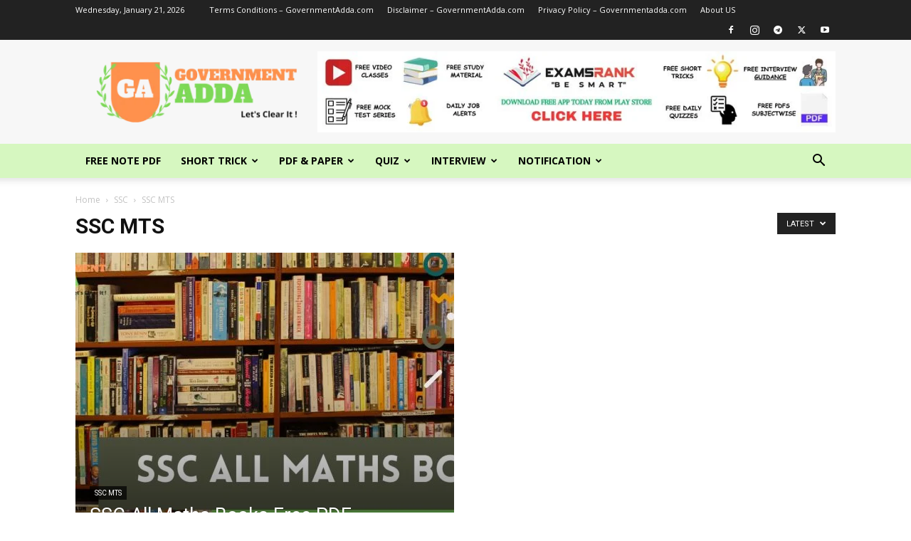

--- FILE ---
content_type: text/html; charset=UTF-8
request_url: https://governmentadda.com/category/ssc/ssc-mts/
body_size: 31744
content:
<!doctype html >
<!--[if IE 8]>    <html class="ie8" lang="en"> <![endif]-->
<!--[if IE 9]>    <html class="ie9" lang="en"> <![endif]-->
<!--[if gt IE 8]><!--> <html lang="en-US" prefix="og: https://ogp.me/ns#"> <!--<![endif]-->
<head>
    <title>SSC MTS - GovernmentAdda</title>
    <meta charset="UTF-8" />
    <meta name="viewport" content="width=device-width, initial-scale=1.0">
    <link rel="pingback" href="https://governmentadda.com/xmlrpc.php" />
    	<style>img:is([sizes="auto" i], [sizes^="auto," i]) { contain-intrinsic-size: 3000px 1500px }</style>
	<link rel="icon" type="image/png" href="https://governmentadda.com/wp-content/uploads/2022/05/ga-favicon-300x229.png">
<!-- Search Engine Optimization by Rank Math - https://rankmath.com/ -->
<meta name="robots" content="follow, index, max-snippet:-1, max-video-preview:-1, max-image-preview:large"/>
<link rel="canonical" href="https://governmentadda.com/category/ssc/ssc-mts/" />
<link rel="next" href="https://governmentadda.com/category/ssc/ssc-mts/page/2/" />
<meta property="og:locale" content="en_US" />
<meta property="og:type" content="article" />
<meta property="og:title" content="SSC MTS - GovernmentAdda" />
<meta property="og:url" content="https://governmentadda.com/category/ssc/ssc-mts/" />
<meta property="og:site_name" content="GovernmentAdda" />
<meta name="twitter:card" content="summary_large_image" />
<meta name="twitter:title" content="SSC MTS - GovernmentAdda" />
<meta name="twitter:label1" content="Posts" />
<meta name="twitter:data1" content="47" />
<script type="application/ld+json" class="rank-math-schema">{"@context":"https://schema.org","@graph":[{"@type":"Person","@id":"https://governmentadda.com/#person","name":"Government Adda","image":{"@type":"ImageObject","@id":"https://governmentadda.com/#logo","url":"https://governmentadda.com/wp-content/uploads/2021/08/new-logo-324x160-1.png","contentUrl":"https://governmentadda.com/wp-content/uploads/2021/08/new-logo-324x160-1.png","caption":"Government Adda","inLanguage":"en-US","width":"324","height":"160"}},{"@type":"WebSite","@id":"https://governmentadda.com/#website","url":"https://governmentadda.com","name":"Government Adda","publisher":{"@id":"https://governmentadda.com/#person"},"inLanguage":"en-US"},{"@type":"CollectionPage","@id":"https://governmentadda.com/category/ssc/ssc-mts/#webpage","url":"https://governmentadda.com/category/ssc/ssc-mts/","name":"SSC MTS - GovernmentAdda","isPartOf":{"@id":"https://governmentadda.com/#website"},"inLanguage":"en-US"}]}</script>
<!-- /Rank Math WordPress SEO plugin -->

<link rel='dns-prefetch' href='//www.googletagmanager.com' />
<link rel='dns-prefetch' href='//stats.wp.com' />
<link rel='dns-prefetch' href='//fonts.googleapis.com' />
<link rel='preconnect' href='//c0.wp.com' />
<link rel="alternate" type="application/rss+xml" title="GovernmentAdda &raquo; Feed" href="https://governmentadda.com/feed/" />
<link rel="alternate" type="application/rss+xml" title="GovernmentAdda &raquo; Comments Feed" href="https://governmentadda.com/comments/feed/" />
<link rel="alternate" type="application/rss+xml" title="GovernmentAdda &raquo; SSC MTS Category Feed" href="https://governmentadda.com/category/ssc/ssc-mts/feed/" />
<script type="text/javascript">
/* <![CDATA[ */
window._wpemojiSettings = {"baseUrl":"https:\/\/s.w.org\/images\/core\/emoji\/16.0.1\/72x72\/","ext":".png","svgUrl":"https:\/\/s.w.org\/images\/core\/emoji\/16.0.1\/svg\/","svgExt":".svg","source":{"concatemoji":"https:\/\/governmentadda.com\/wp-includes\/js\/wp-emoji-release.min.js?ver=6.8.3"}};
/*! This file is auto-generated */
!function(s,n){var o,i,e;function c(e){try{var t={supportTests:e,timestamp:(new Date).valueOf()};sessionStorage.setItem(o,JSON.stringify(t))}catch(e){}}function p(e,t,n){e.clearRect(0,0,e.canvas.width,e.canvas.height),e.fillText(t,0,0);var t=new Uint32Array(e.getImageData(0,0,e.canvas.width,e.canvas.height).data),a=(e.clearRect(0,0,e.canvas.width,e.canvas.height),e.fillText(n,0,0),new Uint32Array(e.getImageData(0,0,e.canvas.width,e.canvas.height).data));return t.every(function(e,t){return e===a[t]})}function u(e,t){e.clearRect(0,0,e.canvas.width,e.canvas.height),e.fillText(t,0,0);for(var n=e.getImageData(16,16,1,1),a=0;a<n.data.length;a++)if(0!==n.data[a])return!1;return!0}function f(e,t,n,a){switch(t){case"flag":return n(e,"\ud83c\udff3\ufe0f\u200d\u26a7\ufe0f","\ud83c\udff3\ufe0f\u200b\u26a7\ufe0f")?!1:!n(e,"\ud83c\udde8\ud83c\uddf6","\ud83c\udde8\u200b\ud83c\uddf6")&&!n(e,"\ud83c\udff4\udb40\udc67\udb40\udc62\udb40\udc65\udb40\udc6e\udb40\udc67\udb40\udc7f","\ud83c\udff4\u200b\udb40\udc67\u200b\udb40\udc62\u200b\udb40\udc65\u200b\udb40\udc6e\u200b\udb40\udc67\u200b\udb40\udc7f");case"emoji":return!a(e,"\ud83e\udedf")}return!1}function g(e,t,n,a){var r="undefined"!=typeof WorkerGlobalScope&&self instanceof WorkerGlobalScope?new OffscreenCanvas(300,150):s.createElement("canvas"),o=r.getContext("2d",{willReadFrequently:!0}),i=(o.textBaseline="top",o.font="600 32px Arial",{});return e.forEach(function(e){i[e]=t(o,e,n,a)}),i}function t(e){var t=s.createElement("script");t.src=e,t.defer=!0,s.head.appendChild(t)}"undefined"!=typeof Promise&&(o="wpEmojiSettingsSupports",i=["flag","emoji"],n.supports={everything:!0,everythingExceptFlag:!0},e=new Promise(function(e){s.addEventListener("DOMContentLoaded",e,{once:!0})}),new Promise(function(t){var n=function(){try{var e=JSON.parse(sessionStorage.getItem(o));if("object"==typeof e&&"number"==typeof e.timestamp&&(new Date).valueOf()<e.timestamp+604800&&"object"==typeof e.supportTests)return e.supportTests}catch(e){}return null}();if(!n){if("undefined"!=typeof Worker&&"undefined"!=typeof OffscreenCanvas&&"undefined"!=typeof URL&&URL.createObjectURL&&"undefined"!=typeof Blob)try{var e="postMessage("+g.toString()+"("+[JSON.stringify(i),f.toString(),p.toString(),u.toString()].join(",")+"));",a=new Blob([e],{type:"text/javascript"}),r=new Worker(URL.createObjectURL(a),{name:"wpTestEmojiSupports"});return void(r.onmessage=function(e){c(n=e.data),r.terminate(),t(n)})}catch(e){}c(n=g(i,f,p,u))}t(n)}).then(function(e){for(var t in e)n.supports[t]=e[t],n.supports.everything=n.supports.everything&&n.supports[t],"flag"!==t&&(n.supports.everythingExceptFlag=n.supports.everythingExceptFlag&&n.supports[t]);n.supports.everythingExceptFlag=n.supports.everythingExceptFlag&&!n.supports.flag,n.DOMReady=!1,n.readyCallback=function(){n.DOMReady=!0}}).then(function(){return e}).then(function(){var e;n.supports.everything||(n.readyCallback(),(e=n.source||{}).concatemoji?t(e.concatemoji):e.wpemoji&&e.twemoji&&(t(e.twemoji),t(e.wpemoji)))}))}((window,document),window._wpemojiSettings);
/* ]]> */
</script>
<!-- governmentadda.com is managing ads with Advanced Ads 2.0.14 – https://wpadvancedads.com/ --><script id="gover-ready">
			window.advanced_ads_ready=function(e,a){a=a||"complete";var d=function(e){return"interactive"===a?"loading"!==e:"complete"===e};d(document.readyState)?e():document.addEventListener("readystatechange",(function(a){d(a.target.readyState)&&e()}),{once:"interactive"===a})},window.advanced_ads_ready_queue=window.advanced_ads_ready_queue||[];		</script>
		<style id='wp-emoji-styles-inline-css' type='text/css'>

	img.wp-smiley, img.emoji {
		display: inline !important;
		border: none !important;
		box-shadow: none !important;
		height: 1em !important;
		width: 1em !important;
		margin: 0 0.07em !important;
		vertical-align: -0.1em !important;
		background: none !important;
		padding: 0 !important;
	}
</style>
<style id='classic-theme-styles-inline-css' type='text/css'>
/*! This file is auto-generated */
.wp-block-button__link{color:#fff;background-color:#32373c;border-radius:9999px;box-shadow:none;text-decoration:none;padding:calc(.667em + 2px) calc(1.333em + 2px);font-size:1.125em}.wp-block-file__button{background:#32373c;color:#fff;text-decoration:none}
</style>
<link rel='stylesheet' id='mediaelement-css' href='https://c0.wp.com/c/6.8.3/wp-includes/js/mediaelement/mediaelementplayer-legacy.min.css' type='text/css' media='all' />
<link rel='stylesheet' id='wp-mediaelement-css' href='https://c0.wp.com/c/6.8.3/wp-includes/js/mediaelement/wp-mediaelement.min.css' type='text/css' media='all' />
<style id='jetpack-sharing-buttons-style-inline-css' type='text/css'>
.jetpack-sharing-buttons__services-list{display:flex;flex-direction:row;flex-wrap:wrap;gap:0;list-style-type:none;margin:5px;padding:0}.jetpack-sharing-buttons__services-list.has-small-icon-size{font-size:12px}.jetpack-sharing-buttons__services-list.has-normal-icon-size{font-size:16px}.jetpack-sharing-buttons__services-list.has-large-icon-size{font-size:24px}.jetpack-sharing-buttons__services-list.has-huge-icon-size{font-size:36px}@media print{.jetpack-sharing-buttons__services-list{display:none!important}}.editor-styles-wrapper .wp-block-jetpack-sharing-buttons{gap:0;padding-inline-start:0}ul.jetpack-sharing-buttons__services-list.has-background{padding:1.25em 2.375em}
</style>
<style id='global-styles-inline-css' type='text/css'>
:root{--wp--preset--aspect-ratio--square: 1;--wp--preset--aspect-ratio--4-3: 4/3;--wp--preset--aspect-ratio--3-4: 3/4;--wp--preset--aspect-ratio--3-2: 3/2;--wp--preset--aspect-ratio--2-3: 2/3;--wp--preset--aspect-ratio--16-9: 16/9;--wp--preset--aspect-ratio--9-16: 9/16;--wp--preset--color--black: #000000;--wp--preset--color--cyan-bluish-gray: #abb8c3;--wp--preset--color--white: #ffffff;--wp--preset--color--pale-pink: #f78da7;--wp--preset--color--vivid-red: #cf2e2e;--wp--preset--color--luminous-vivid-orange: #ff6900;--wp--preset--color--luminous-vivid-amber: #fcb900;--wp--preset--color--light-green-cyan: #7bdcb5;--wp--preset--color--vivid-green-cyan: #00d084;--wp--preset--color--pale-cyan-blue: #8ed1fc;--wp--preset--color--vivid-cyan-blue: #0693e3;--wp--preset--color--vivid-purple: #9b51e0;--wp--preset--gradient--vivid-cyan-blue-to-vivid-purple: linear-gradient(135deg,rgba(6,147,227,1) 0%,rgb(155,81,224) 100%);--wp--preset--gradient--light-green-cyan-to-vivid-green-cyan: linear-gradient(135deg,rgb(122,220,180) 0%,rgb(0,208,130) 100%);--wp--preset--gradient--luminous-vivid-amber-to-luminous-vivid-orange: linear-gradient(135deg,rgba(252,185,0,1) 0%,rgba(255,105,0,1) 100%);--wp--preset--gradient--luminous-vivid-orange-to-vivid-red: linear-gradient(135deg,rgba(255,105,0,1) 0%,rgb(207,46,46) 100%);--wp--preset--gradient--very-light-gray-to-cyan-bluish-gray: linear-gradient(135deg,rgb(238,238,238) 0%,rgb(169,184,195) 100%);--wp--preset--gradient--cool-to-warm-spectrum: linear-gradient(135deg,rgb(74,234,220) 0%,rgb(151,120,209) 20%,rgb(207,42,186) 40%,rgb(238,44,130) 60%,rgb(251,105,98) 80%,rgb(254,248,76) 100%);--wp--preset--gradient--blush-light-purple: linear-gradient(135deg,rgb(255,206,236) 0%,rgb(152,150,240) 100%);--wp--preset--gradient--blush-bordeaux: linear-gradient(135deg,rgb(254,205,165) 0%,rgb(254,45,45) 50%,rgb(107,0,62) 100%);--wp--preset--gradient--luminous-dusk: linear-gradient(135deg,rgb(255,203,112) 0%,rgb(199,81,192) 50%,rgb(65,88,208) 100%);--wp--preset--gradient--pale-ocean: linear-gradient(135deg,rgb(255,245,203) 0%,rgb(182,227,212) 50%,rgb(51,167,181) 100%);--wp--preset--gradient--electric-grass: linear-gradient(135deg,rgb(202,248,128) 0%,rgb(113,206,126) 100%);--wp--preset--gradient--midnight: linear-gradient(135deg,rgb(2,3,129) 0%,rgb(40,116,252) 100%);--wp--preset--font-size--small: 11px;--wp--preset--font-size--medium: 20px;--wp--preset--font-size--large: 32px;--wp--preset--font-size--x-large: 42px;--wp--preset--font-size--regular: 15px;--wp--preset--font-size--larger: 50px;--wp--preset--spacing--20: 0.44rem;--wp--preset--spacing--30: 0.67rem;--wp--preset--spacing--40: 1rem;--wp--preset--spacing--50: 1.5rem;--wp--preset--spacing--60: 2.25rem;--wp--preset--spacing--70: 3.38rem;--wp--preset--spacing--80: 5.06rem;--wp--preset--shadow--natural: 6px 6px 9px rgba(0, 0, 0, 0.2);--wp--preset--shadow--deep: 12px 12px 50px rgba(0, 0, 0, 0.4);--wp--preset--shadow--sharp: 6px 6px 0px rgba(0, 0, 0, 0.2);--wp--preset--shadow--outlined: 6px 6px 0px -3px rgba(255, 255, 255, 1), 6px 6px rgba(0, 0, 0, 1);--wp--preset--shadow--crisp: 6px 6px 0px rgba(0, 0, 0, 1);}:where(.is-layout-flex){gap: 0.5em;}:where(.is-layout-grid){gap: 0.5em;}body .is-layout-flex{display: flex;}.is-layout-flex{flex-wrap: wrap;align-items: center;}.is-layout-flex > :is(*, div){margin: 0;}body .is-layout-grid{display: grid;}.is-layout-grid > :is(*, div){margin: 0;}:where(.wp-block-columns.is-layout-flex){gap: 2em;}:where(.wp-block-columns.is-layout-grid){gap: 2em;}:where(.wp-block-post-template.is-layout-flex){gap: 1.25em;}:where(.wp-block-post-template.is-layout-grid){gap: 1.25em;}.has-black-color{color: var(--wp--preset--color--black) !important;}.has-cyan-bluish-gray-color{color: var(--wp--preset--color--cyan-bluish-gray) !important;}.has-white-color{color: var(--wp--preset--color--white) !important;}.has-pale-pink-color{color: var(--wp--preset--color--pale-pink) !important;}.has-vivid-red-color{color: var(--wp--preset--color--vivid-red) !important;}.has-luminous-vivid-orange-color{color: var(--wp--preset--color--luminous-vivid-orange) !important;}.has-luminous-vivid-amber-color{color: var(--wp--preset--color--luminous-vivid-amber) !important;}.has-light-green-cyan-color{color: var(--wp--preset--color--light-green-cyan) !important;}.has-vivid-green-cyan-color{color: var(--wp--preset--color--vivid-green-cyan) !important;}.has-pale-cyan-blue-color{color: var(--wp--preset--color--pale-cyan-blue) !important;}.has-vivid-cyan-blue-color{color: var(--wp--preset--color--vivid-cyan-blue) !important;}.has-vivid-purple-color{color: var(--wp--preset--color--vivid-purple) !important;}.has-black-background-color{background-color: var(--wp--preset--color--black) !important;}.has-cyan-bluish-gray-background-color{background-color: var(--wp--preset--color--cyan-bluish-gray) !important;}.has-white-background-color{background-color: var(--wp--preset--color--white) !important;}.has-pale-pink-background-color{background-color: var(--wp--preset--color--pale-pink) !important;}.has-vivid-red-background-color{background-color: var(--wp--preset--color--vivid-red) !important;}.has-luminous-vivid-orange-background-color{background-color: var(--wp--preset--color--luminous-vivid-orange) !important;}.has-luminous-vivid-amber-background-color{background-color: var(--wp--preset--color--luminous-vivid-amber) !important;}.has-light-green-cyan-background-color{background-color: var(--wp--preset--color--light-green-cyan) !important;}.has-vivid-green-cyan-background-color{background-color: var(--wp--preset--color--vivid-green-cyan) !important;}.has-pale-cyan-blue-background-color{background-color: var(--wp--preset--color--pale-cyan-blue) !important;}.has-vivid-cyan-blue-background-color{background-color: var(--wp--preset--color--vivid-cyan-blue) !important;}.has-vivid-purple-background-color{background-color: var(--wp--preset--color--vivid-purple) !important;}.has-black-border-color{border-color: var(--wp--preset--color--black) !important;}.has-cyan-bluish-gray-border-color{border-color: var(--wp--preset--color--cyan-bluish-gray) !important;}.has-white-border-color{border-color: var(--wp--preset--color--white) !important;}.has-pale-pink-border-color{border-color: var(--wp--preset--color--pale-pink) !important;}.has-vivid-red-border-color{border-color: var(--wp--preset--color--vivid-red) !important;}.has-luminous-vivid-orange-border-color{border-color: var(--wp--preset--color--luminous-vivid-orange) !important;}.has-luminous-vivid-amber-border-color{border-color: var(--wp--preset--color--luminous-vivid-amber) !important;}.has-light-green-cyan-border-color{border-color: var(--wp--preset--color--light-green-cyan) !important;}.has-vivid-green-cyan-border-color{border-color: var(--wp--preset--color--vivid-green-cyan) !important;}.has-pale-cyan-blue-border-color{border-color: var(--wp--preset--color--pale-cyan-blue) !important;}.has-vivid-cyan-blue-border-color{border-color: var(--wp--preset--color--vivid-cyan-blue) !important;}.has-vivid-purple-border-color{border-color: var(--wp--preset--color--vivid-purple) !important;}.has-vivid-cyan-blue-to-vivid-purple-gradient-background{background: var(--wp--preset--gradient--vivid-cyan-blue-to-vivid-purple) !important;}.has-light-green-cyan-to-vivid-green-cyan-gradient-background{background: var(--wp--preset--gradient--light-green-cyan-to-vivid-green-cyan) !important;}.has-luminous-vivid-amber-to-luminous-vivid-orange-gradient-background{background: var(--wp--preset--gradient--luminous-vivid-amber-to-luminous-vivid-orange) !important;}.has-luminous-vivid-orange-to-vivid-red-gradient-background{background: var(--wp--preset--gradient--luminous-vivid-orange-to-vivid-red) !important;}.has-very-light-gray-to-cyan-bluish-gray-gradient-background{background: var(--wp--preset--gradient--very-light-gray-to-cyan-bluish-gray) !important;}.has-cool-to-warm-spectrum-gradient-background{background: var(--wp--preset--gradient--cool-to-warm-spectrum) !important;}.has-blush-light-purple-gradient-background{background: var(--wp--preset--gradient--blush-light-purple) !important;}.has-blush-bordeaux-gradient-background{background: var(--wp--preset--gradient--blush-bordeaux) !important;}.has-luminous-dusk-gradient-background{background: var(--wp--preset--gradient--luminous-dusk) !important;}.has-pale-ocean-gradient-background{background: var(--wp--preset--gradient--pale-ocean) !important;}.has-electric-grass-gradient-background{background: var(--wp--preset--gradient--electric-grass) !important;}.has-midnight-gradient-background{background: var(--wp--preset--gradient--midnight) !important;}.has-small-font-size{font-size: var(--wp--preset--font-size--small) !important;}.has-medium-font-size{font-size: var(--wp--preset--font-size--medium) !important;}.has-large-font-size{font-size: var(--wp--preset--font-size--large) !important;}.has-x-large-font-size{font-size: var(--wp--preset--font-size--x-large) !important;}
:where(.wp-block-post-template.is-layout-flex){gap: 1.25em;}:where(.wp-block-post-template.is-layout-grid){gap: 1.25em;}
:where(.wp-block-columns.is-layout-flex){gap: 2em;}:where(.wp-block-columns.is-layout-grid){gap: 2em;}
:root :where(.wp-block-pullquote){font-size: 1.5em;line-height: 1.6;}
</style>
<link rel='stylesheet' id='ez-toc-css' href='https://governmentadda.com/wp-content/plugins/easy-table-of-contents/assets/css/screen.min.css?ver=2.0.77' type='text/css' media='all' />
<style id='ez-toc-inline-css' type='text/css'>
div#ez-toc-container .ez-toc-title {font-size: 120%;}div#ez-toc-container .ez-toc-title {font-weight: 500;}div#ez-toc-container ul li , div#ez-toc-container ul li a {font-size: 95%;}div#ez-toc-container ul li , div#ez-toc-container ul li a {font-weight: 500;}div#ez-toc-container nav ul ul li {font-size: 90%;}.ez-toc-box-title {font-weight: bold; margin-bottom: 10px; text-align: center; text-transform: uppercase; letter-spacing: 1px; color: #666; padding-bottom: 5px;position:absolute;top:-4%;left:5%;background-color: inherit;transition: top 0.3s ease;}.ez-toc-box-title.toc-closed {top:-25%;}
.ez-toc-container-direction {direction: ltr;}.ez-toc-counter ul{counter-reset: item ;}.ez-toc-counter nav ul li a::before {content: counters(item, '.', decimal) '. ';display: inline-block;counter-increment: item;flex-grow: 0;flex-shrink: 0;margin-right: .2em; float: left; }.ez-toc-widget-direction {direction: ltr;}.ez-toc-widget-container ul{counter-reset: item ;}.ez-toc-widget-container nav ul li a::before {content: counters(item, '.', decimal) '. ';display: inline-block;counter-increment: item;flex-grow: 0;flex-shrink: 0;margin-right: .2em; float: left; }
</style>
<link rel='stylesheet' id='td-plugin-multi-purpose-css' href='https://governmentadda.com/wp-content/plugins/td-composer/td-multi-purpose/style.css?ver=7cd248d7ca13c255207c3f8b916c3f00' type='text/css' media='all' />
<link rel='stylesheet' id='google-fonts-style-css' href='https://fonts.googleapis.com/css?family=Open+Sans%3A400%2C600%2C700%7CRoboto%3A400%2C600%2C700&#038;display=swap&#038;ver=12.7.3' type='text/css' media='all' />
<link rel='stylesheet' id='td-theme-css' href='https://governmentadda.com/wp-content/themes/Newspaper/style.css?ver=12.7.3' type='text/css' media='all' />
<style id='td-theme-inline-css' type='text/css'>@media (max-width:767px){.td-header-desktop-wrap{display:none}}@media (min-width:767px){.td-header-mobile-wrap{display:none}}</style>
<link rel='stylesheet' id='td-legacy-framework-front-style-css' href='https://governmentadda.com/wp-content/plugins/td-composer/legacy/Newspaper/assets/css/td_legacy_main.css?ver=7cd248d7ca13c255207c3f8b916c3f00' type='text/css' media='all' />
<link rel='stylesheet' id='td-standard-pack-framework-front-style-css' href='https://governmentadda.com/wp-content/plugins/td-standard-pack/Newspaper/assets/css/td_standard_pack_main.css?ver=c12e6da63ed2f212e87e44e5e9b9a302' type='text/css' media='all' />
<link rel='stylesheet' id='td-theme-demo-style-css' href='https://governmentadda.com/wp-content/plugins/td-composer/legacy/Newspaper/includes/demos/tech/demo_style.css?ver=12.7.3' type='text/css' media='all' />
<link rel='stylesheet' id='tdb_style_cloud_templates_front-css' href='https://governmentadda.com/wp-content/plugins/td-cloud-library/assets/css/tdb_main.css?ver=6127d3b6131f900b2e62bb855b13dc3b' type='text/css' media='all' />
<script type="text/javascript" src="https://c0.wp.com/c/6.8.3/wp-includes/js/jquery/jquery.min.js" id="jquery-core-js"></script>
<script type="text/javascript" src="https://c0.wp.com/c/6.8.3/wp-includes/js/jquery/jquery-migrate.min.js" id="jquery-migrate-js"></script>

<!-- Google tag (gtag.js) snippet added by Site Kit -->
<!-- Google Analytics snippet added by Site Kit -->
<script type="text/javascript" src="https://www.googletagmanager.com/gtag/js?id=GT-W6KSSPN" id="google_gtagjs-js" async></script>
<script type="text/javascript" id="google_gtagjs-js-after">
/* <![CDATA[ */
window.dataLayer = window.dataLayer || [];function gtag(){dataLayer.push(arguments);}
gtag("set","linker",{"domains":["governmentadda.com"]});
gtag("js", new Date());
gtag("set", "developer_id.dZTNiMT", true);
gtag("config", "GT-W6KSSPN");
/* ]]> */
</script>
<link rel="https://api.w.org/" href="https://governmentadda.com/wp-json/" /><link rel="alternate" title="JSON" type="application/json" href="https://governmentadda.com/wp-json/wp/v2/categories/152" /><link rel="EditURI" type="application/rsd+xml" title="RSD" href="https://governmentadda.com/xmlrpc.php?rsd" />
<meta name="generator" content="WordPress 6.8.3" />
<meta name="generator" content="Site Kit by Google 1.166.0" />  <script src="https://cdn.onesignal.com/sdks/web/v16/OneSignalSDK.page.js" defer></script>
  <script>
          window.OneSignalDeferred = window.OneSignalDeferred || [];
          OneSignalDeferred.push(async function(OneSignal) {
            await OneSignal.init({
              appId: "e3abf7dc-d8db-4955-89de-3734745dbf4e",
              serviceWorkerOverrideForTypical: true,
              path: "https://governmentadda.com/wp-content/plugins/onesignal-free-web-push-notifications/sdk_files/",
              serviceWorkerParam: { scope: "/wp-content/plugins/onesignal-free-web-push-notifications/sdk_files/push/onesignal/" },
              serviceWorkerPath: "OneSignalSDKWorker.js",
            });
          });

          // Unregister the legacy OneSignal service worker to prevent scope conflicts
          if (navigator.serviceWorker) {
            navigator.serviceWorker.getRegistrations().then((registrations) => {
              // Iterate through all registered service workers
              registrations.forEach((registration) => {
                // Check the script URL to identify the specific service worker
                if (registration.active && registration.active.scriptURL.includes('OneSignalSDKWorker.js.php')) {
                  // Unregister the service worker
                  registration.unregister().then((success) => {
                    if (success) {
                      console.log('OneSignalSW: Successfully unregistered:', registration.active.scriptURL);
                    } else {
                      console.log('OneSignalSW: Failed to unregister:', registration.active.scriptURL);
                    }
                  });
                }
              });
            }).catch((error) => {
              console.error('Error fetching service worker registrations:', error);
            });
        }
        </script>
	<style>img#wpstats{display:none}</style>
		    <script>
        window.tdb_global_vars = {"wpRestUrl":"https:\/\/governmentadda.com\/wp-json\/","permalinkStructure":"\/%postname%\/"};
        window.tdb_p_autoload_vars = {"isAjax":false,"isAdminBarShowing":false};
    </script>
    
    <style id="tdb-global-colors">:root{--accent-color:#fff}</style>

    
	
<!-- Google AdSense meta tags added by Site Kit -->
<meta name="google-adsense-platform-account" content="ca-host-pub-2644536267352236">
<meta name="google-adsense-platform-domain" content="sitekit.withgoogle.com">
<!-- End Google AdSense meta tags added by Site Kit -->

<!-- JS generated by theme -->

<script type="text/javascript" id="td-generated-header-js">
    
    

	    var tdBlocksArray = []; //here we store all the items for the current page

	    // td_block class - each ajax block uses a object of this class for requests
	    function tdBlock() {
		    this.id = '';
		    this.block_type = 1; //block type id (1-234 etc)
		    this.atts = '';
		    this.td_column_number = '';
		    this.td_current_page = 1; //
		    this.post_count = 0; //from wp
		    this.found_posts = 0; //from wp
		    this.max_num_pages = 0; //from wp
		    this.td_filter_value = ''; //current live filter value
		    this.is_ajax_running = false;
		    this.td_user_action = ''; // load more or infinite loader (used by the animation)
		    this.header_color = '';
		    this.ajax_pagination_infinite_stop = ''; //show load more at page x
	    }

        // td_js_generator - mini detector
        ( function () {
            var htmlTag = document.getElementsByTagName("html")[0];

	        if ( navigator.userAgent.indexOf("MSIE 10.0") > -1 ) {
                htmlTag.className += ' ie10';
            }

            if ( !!navigator.userAgent.match(/Trident.*rv\:11\./) ) {
                htmlTag.className += ' ie11';
            }

	        if ( navigator.userAgent.indexOf("Edge") > -1 ) {
                htmlTag.className += ' ieEdge';
            }

            if ( /(iPad|iPhone|iPod)/g.test(navigator.userAgent) ) {
                htmlTag.className += ' td-md-is-ios';
            }

            var user_agent = navigator.userAgent.toLowerCase();
            if ( user_agent.indexOf("android") > -1 ) {
                htmlTag.className += ' td-md-is-android';
            }

            if ( -1 !== navigator.userAgent.indexOf('Mac OS X')  ) {
                htmlTag.className += ' td-md-is-os-x';
            }

            if ( /chrom(e|ium)/.test(navigator.userAgent.toLowerCase()) ) {
               htmlTag.className += ' td-md-is-chrome';
            }

            if ( -1 !== navigator.userAgent.indexOf('Firefox') ) {
                htmlTag.className += ' td-md-is-firefox';
            }

            if ( -1 !== navigator.userAgent.indexOf('Safari') && -1 === navigator.userAgent.indexOf('Chrome') ) {
                htmlTag.className += ' td-md-is-safari';
            }

            if( -1 !== navigator.userAgent.indexOf('IEMobile') ){
                htmlTag.className += ' td-md-is-iemobile';
            }

        })();

        var tdLocalCache = {};

        ( function () {
            "use strict";

            tdLocalCache = {
                data: {},
                remove: function (resource_id) {
                    delete tdLocalCache.data[resource_id];
                },
                exist: function (resource_id) {
                    return tdLocalCache.data.hasOwnProperty(resource_id) && tdLocalCache.data[resource_id] !== null;
                },
                get: function (resource_id) {
                    return tdLocalCache.data[resource_id];
                },
                set: function (resource_id, cachedData) {
                    tdLocalCache.remove(resource_id);
                    tdLocalCache.data[resource_id] = cachedData;
                }
            };
        })();

    
    
var td_viewport_interval_list=[{"limitBottom":767,"sidebarWidth":228},{"limitBottom":1018,"sidebarWidth":300},{"limitBottom":1140,"sidebarWidth":324}];
var td_animation_stack_effect="type0";
var tds_animation_stack=true;
var td_animation_stack_specific_selectors=".entry-thumb, img, .td-lazy-img";
var td_animation_stack_general_selectors=".td-animation-stack img, .td-animation-stack .entry-thumb, .post img, .td-animation-stack .td-lazy-img";
var tdc_is_installed="yes";
var tdc_domain_active=false;
var td_ajax_url="https:\/\/governmentadda.com\/wp-admin\/admin-ajax.php?td_theme_name=Newspaper&v=12.7.3";
var td_get_template_directory_uri="https:\/\/governmentadda.com\/wp-content\/plugins\/td-composer\/legacy\/common";
var tds_snap_menu="smart_snap_always";
var tds_logo_on_sticky="show_header_logo";
var tds_header_style="";
var td_please_wait="Please wait...";
var td_email_user_pass_incorrect="User or password incorrect!";
var td_email_user_incorrect="Email or username incorrect!";
var td_email_incorrect="Email incorrect!";
var td_user_incorrect="Username incorrect!";
var td_email_user_empty="Email or username empty!";
var td_pass_empty="Pass empty!";
var td_pass_pattern_incorrect="Invalid Pass Pattern!";
var td_retype_pass_incorrect="Retyped Pass incorrect!";
var tds_more_articles_on_post_enable="show";
var tds_more_articles_on_post_time_to_wait="";
var tds_more_articles_on_post_pages_distance_from_top=0;
var tds_captcha="";
var tds_theme_color_site_wide="#4ac5db";
var tds_smart_sidebar="enabled";
var tdThemeName="Newspaper";
var tdThemeNameWl="Newspaper";
var td_magnific_popup_translation_tPrev="Previous (Left arrow key)";
var td_magnific_popup_translation_tNext="Next (Right arrow key)";
var td_magnific_popup_translation_tCounter="%curr% of %total%";
var td_magnific_popup_translation_ajax_tError="The content from %url% could not be loaded.";
var td_magnific_popup_translation_image_tError="The image #%curr% could not be loaded.";
var tdBlockNonce="b2d45666e4";
var tdMobileMenu="enabled";
var tdMobileSearch="enabled";
var tdDateNamesI18n={"month_names":["January","February","March","April","May","June","July","August","September","October","November","December"],"month_names_short":["Jan","Feb","Mar","Apr","May","Jun","Jul","Aug","Sep","Oct","Nov","Dec"],"day_names":["Sunday","Monday","Tuesday","Wednesday","Thursday","Friday","Saturday"],"day_names_short":["Sun","Mon","Tue","Wed","Thu","Fri","Sat"]};
var tdb_modal_confirm="Save";
var tdb_modal_cancel="Cancel";
var tdb_modal_confirm_alt="Yes";
var tdb_modal_cancel_alt="No";
var td_deploy_mode="deploy";
var td_ad_background_click_link="";
var td_ad_background_click_target="";
</script>


<!-- Header style compiled by theme -->

<style>.td-menu-background,.td-search-background{background-image:url('https://governmentadda.com/wp-content/uploads/2021/08/14.jpg')}.white-popup-block:before{background-image:url('https://governmentadda.com/wp-content/uploads/2021/08/14.jpg')}:root{--td_theme_color:#4ac5db;--td_slider_text:rgba(74,197,219,0.7);--td_header_color:#222222;--td_mobile_gradient_one_mob:rgba(0,0,0,0.8);--td_mobile_gradient_two_mob:rgba(74,197,219,0.8);--td_mobile_text_active_color:#4ac5db;--td_login_gradient_one:rgba(0,0,0,0.8);--td_login_gradient_two:rgba(74,197,219,0.8)}.td-header-style-12 .td-header-menu-wrap-full,.td-header-style-12 .td-affix,.td-grid-style-1.td-hover-1 .td-big-grid-post:hover .td-post-category,.td-grid-style-5.td-hover-1 .td-big-grid-post:hover .td-post-category,.td_category_template_3 .td-current-sub-category,.td_category_template_8 .td-category-header .td-category a.td-current-sub-category,.td_category_template_4 .td-category-siblings .td-category a:hover,.td_block_big_grid_9.td-grid-style-1 .td-post-category,.td_block_big_grid_9.td-grid-style-5 .td-post-category,.td-grid-style-6.td-hover-1 .td-module-thumb:after,.tdm-menu-active-style5 .td-header-menu-wrap .sf-menu>.current-menu-item>a,.tdm-menu-active-style5 .td-header-menu-wrap .sf-menu>.current-menu-ancestor>a,.tdm-menu-active-style5 .td-header-menu-wrap .sf-menu>.current-category-ancestor>a,.tdm-menu-active-style5 .td-header-menu-wrap .sf-menu>li>a:hover,.tdm-menu-active-style5 .td-header-menu-wrap .sf-menu>.sfHover>a{background-color:#4ac5db}.td_mega_menu_sub_cats .cur-sub-cat,.td-mega-span h3 a:hover,.td_mod_mega_menu:hover .entry-title a,.header-search-wrap .result-msg a:hover,.td-header-top-menu .td-drop-down-search .td_module_wrap:hover .entry-title a,.td-header-top-menu .td-icon-search:hover,.td-header-wrap .result-msg a:hover,.top-header-menu li a:hover,.top-header-menu .current-menu-item>a,.top-header-menu .current-menu-ancestor>a,.top-header-menu .current-category-ancestor>a,.td-social-icon-wrap>a:hover,.td-header-sp-top-widget .td-social-icon-wrap a:hover,.td_mod_related_posts:hover h3>a,.td-post-template-11 .td-related-title .td-related-left:hover,.td-post-template-11 .td-related-title .td-related-right:hover,.td-post-template-11 .td-related-title .td-cur-simple-item,.td-post-template-11 .td_block_related_posts .td-next-prev-wrap a:hover,.td-category-header .td-pulldown-category-filter-link:hover,.td-category-siblings .td-subcat-dropdown a:hover,.td-category-siblings .td-subcat-dropdown a.td-current-sub-category,.footer-text-wrap .footer-email-wrap a,.footer-social-wrap a:hover,.td_module_17 .td-read-more a:hover,.td_module_18 .td-read-more a:hover,.td_module_19 .td-post-author-name a:hover,.td-pulldown-syle-2 .td-subcat-dropdown:hover .td-subcat-more span,.td-pulldown-syle-2 .td-subcat-dropdown:hover .td-subcat-more i,.td-pulldown-syle-3 .td-subcat-dropdown:hover .td-subcat-more span,.td-pulldown-syle-3 .td-subcat-dropdown:hover .td-subcat-more i,.tdm-menu-active-style3 .tdm-header.td-header-wrap .sf-menu>.current-category-ancestor>a,.tdm-menu-active-style3 .tdm-header.td-header-wrap .sf-menu>.current-menu-ancestor>a,.tdm-menu-active-style3 .tdm-header.td-header-wrap .sf-menu>.current-menu-item>a,.tdm-menu-active-style3 .tdm-header.td-header-wrap .sf-menu>.sfHover>a,.tdm-menu-active-style3 .tdm-header.td-header-wrap .sf-menu>li>a:hover{color:#4ac5db}.td-mega-menu-page .wpb_content_element ul li a:hover,.td-theme-wrap .td-aj-search-results .td_module_wrap:hover .entry-title a,.td-theme-wrap .header-search-wrap .result-msg a:hover{color:#4ac5db!important}.td_category_template_8 .td-category-header .td-category a.td-current-sub-category,.td_category_template_4 .td-category-siblings .td-category a:hover,.tdm-menu-active-style4 .tdm-header .sf-menu>.current-menu-item>a,.tdm-menu-active-style4 .tdm-header .sf-menu>.current-menu-ancestor>a,.tdm-menu-active-style4 .tdm-header .sf-menu>.current-category-ancestor>a,.tdm-menu-active-style4 .tdm-header .sf-menu>li>a:hover,.tdm-menu-active-style4 .tdm-header .sf-menu>.sfHover>a{border-color:#4ac5db}.td-header-wrap .td-header-menu-wrap-full,.td-header-menu-wrap.td-affix,.td-header-style-3 .td-header-main-menu,.td-header-style-3 .td-affix .td-header-main-menu,.td-header-style-4 .td-header-main-menu,.td-header-style-4 .td-affix .td-header-main-menu,.td-header-style-8 .td-header-menu-wrap.td-affix,.td-header-style-8 .td-header-top-menu-full{background-color:#d6f7c0}.td-boxed-layout .td-header-style-3 .td-header-menu-wrap,.td-boxed-layout .td-header-style-4 .td-header-menu-wrap,.td-header-style-3 .td_stretch_content .td-header-menu-wrap,.td-header-style-4 .td_stretch_content .td-header-menu-wrap{background-color:#d6f7c0!important}@media (min-width:1019px){.td-header-style-1 .td-header-sp-recs,.td-header-style-1 .td-header-sp-logo{margin-bottom:28px}}@media (min-width:768px) and (max-width:1018px){.td-header-style-1 .td-header-sp-recs,.td-header-style-1 .td-header-sp-logo{margin-bottom:14px}}.td-header-style-7 .td-header-top-menu{border-bottom:none}.td-banner-wrap-full,.td-header-style-11 .td-logo-wrap-full{background-color:#f7f7f7}.td-header-style-11 .td-logo-wrap-full{border-bottom:0}@media (min-width:1019px){.td-header-style-2 .td-header-sp-recs,.td-header-style-5 .td-a-rec-id-header>div,.td-header-style-5 .td-g-rec-id-header>.adsbygoogle,.td-header-style-6 .td-a-rec-id-header>div,.td-header-style-6 .td-g-rec-id-header>.adsbygoogle,.td-header-style-7 .td-a-rec-id-header>div,.td-header-style-7 .td-g-rec-id-header>.adsbygoogle,.td-header-style-8 .td-a-rec-id-header>div,.td-header-style-8 .td-g-rec-id-header>.adsbygoogle,.td-header-style-12 .td-a-rec-id-header>div,.td-header-style-12 .td-g-rec-id-header>.adsbygoogle{margin-bottom:24px!important}}@media (min-width:768px) and (max-width:1018px){.td-header-style-2 .td-header-sp-recs,.td-header-style-5 .td-a-rec-id-header>div,.td-header-style-5 .td-g-rec-id-header>.adsbygoogle,.td-header-style-6 .td-a-rec-id-header>div,.td-header-style-6 .td-g-rec-id-header>.adsbygoogle,.td-header-style-7 .td-a-rec-id-header>div,.td-header-style-7 .td-g-rec-id-header>.adsbygoogle,.td-header-style-8 .td-a-rec-id-header>div,.td-header-style-8 .td-g-rec-id-header>.adsbygoogle,.td-header-style-12 .td-a-rec-id-header>div,.td-header-style-12 .td-g-rec-id-header>.adsbygoogle{margin-bottom:14px!important}}.td-excerpt,.td_module_14 .td-excerpt{font-family:"Open Sans";font-size:13px;line-height:21px}.td-post-content p,.td-post-content{font-family:"Open Sans";font-size:17px;line-height:31px}.td-menu-background,.td-search-background{background-image:url('https://governmentadda.com/wp-content/uploads/2021/08/14.jpg')}.white-popup-block:before{background-image:url('https://governmentadda.com/wp-content/uploads/2021/08/14.jpg')}:root{--td_theme_color:#4ac5db;--td_slider_text:rgba(74,197,219,0.7);--td_header_color:#222222;--td_mobile_gradient_one_mob:rgba(0,0,0,0.8);--td_mobile_gradient_two_mob:rgba(74,197,219,0.8);--td_mobile_text_active_color:#4ac5db;--td_login_gradient_one:rgba(0,0,0,0.8);--td_login_gradient_two:rgba(74,197,219,0.8)}.td-header-style-12 .td-header-menu-wrap-full,.td-header-style-12 .td-affix,.td-grid-style-1.td-hover-1 .td-big-grid-post:hover .td-post-category,.td-grid-style-5.td-hover-1 .td-big-grid-post:hover .td-post-category,.td_category_template_3 .td-current-sub-category,.td_category_template_8 .td-category-header .td-category a.td-current-sub-category,.td_category_template_4 .td-category-siblings .td-category a:hover,.td_block_big_grid_9.td-grid-style-1 .td-post-category,.td_block_big_grid_9.td-grid-style-5 .td-post-category,.td-grid-style-6.td-hover-1 .td-module-thumb:after,.tdm-menu-active-style5 .td-header-menu-wrap .sf-menu>.current-menu-item>a,.tdm-menu-active-style5 .td-header-menu-wrap .sf-menu>.current-menu-ancestor>a,.tdm-menu-active-style5 .td-header-menu-wrap .sf-menu>.current-category-ancestor>a,.tdm-menu-active-style5 .td-header-menu-wrap .sf-menu>li>a:hover,.tdm-menu-active-style5 .td-header-menu-wrap .sf-menu>.sfHover>a{background-color:#4ac5db}.td_mega_menu_sub_cats .cur-sub-cat,.td-mega-span h3 a:hover,.td_mod_mega_menu:hover .entry-title a,.header-search-wrap .result-msg a:hover,.td-header-top-menu .td-drop-down-search .td_module_wrap:hover .entry-title a,.td-header-top-menu .td-icon-search:hover,.td-header-wrap .result-msg a:hover,.top-header-menu li a:hover,.top-header-menu .current-menu-item>a,.top-header-menu .current-menu-ancestor>a,.top-header-menu .current-category-ancestor>a,.td-social-icon-wrap>a:hover,.td-header-sp-top-widget .td-social-icon-wrap a:hover,.td_mod_related_posts:hover h3>a,.td-post-template-11 .td-related-title .td-related-left:hover,.td-post-template-11 .td-related-title .td-related-right:hover,.td-post-template-11 .td-related-title .td-cur-simple-item,.td-post-template-11 .td_block_related_posts .td-next-prev-wrap a:hover,.td-category-header .td-pulldown-category-filter-link:hover,.td-category-siblings .td-subcat-dropdown a:hover,.td-category-siblings .td-subcat-dropdown a.td-current-sub-category,.footer-text-wrap .footer-email-wrap a,.footer-social-wrap a:hover,.td_module_17 .td-read-more a:hover,.td_module_18 .td-read-more a:hover,.td_module_19 .td-post-author-name a:hover,.td-pulldown-syle-2 .td-subcat-dropdown:hover .td-subcat-more span,.td-pulldown-syle-2 .td-subcat-dropdown:hover .td-subcat-more i,.td-pulldown-syle-3 .td-subcat-dropdown:hover .td-subcat-more span,.td-pulldown-syle-3 .td-subcat-dropdown:hover .td-subcat-more i,.tdm-menu-active-style3 .tdm-header.td-header-wrap .sf-menu>.current-category-ancestor>a,.tdm-menu-active-style3 .tdm-header.td-header-wrap .sf-menu>.current-menu-ancestor>a,.tdm-menu-active-style3 .tdm-header.td-header-wrap .sf-menu>.current-menu-item>a,.tdm-menu-active-style3 .tdm-header.td-header-wrap .sf-menu>.sfHover>a,.tdm-menu-active-style3 .tdm-header.td-header-wrap .sf-menu>li>a:hover{color:#4ac5db}.td-mega-menu-page .wpb_content_element ul li a:hover,.td-theme-wrap .td-aj-search-results .td_module_wrap:hover .entry-title a,.td-theme-wrap .header-search-wrap .result-msg a:hover{color:#4ac5db!important}.td_category_template_8 .td-category-header .td-category a.td-current-sub-category,.td_category_template_4 .td-category-siblings .td-category a:hover,.tdm-menu-active-style4 .tdm-header .sf-menu>.current-menu-item>a,.tdm-menu-active-style4 .tdm-header .sf-menu>.current-menu-ancestor>a,.tdm-menu-active-style4 .tdm-header .sf-menu>.current-category-ancestor>a,.tdm-menu-active-style4 .tdm-header .sf-menu>li>a:hover,.tdm-menu-active-style4 .tdm-header .sf-menu>.sfHover>a{border-color:#4ac5db}.td-header-wrap .td-header-menu-wrap-full,.td-header-menu-wrap.td-affix,.td-header-style-3 .td-header-main-menu,.td-header-style-3 .td-affix .td-header-main-menu,.td-header-style-4 .td-header-main-menu,.td-header-style-4 .td-affix .td-header-main-menu,.td-header-style-8 .td-header-menu-wrap.td-affix,.td-header-style-8 .td-header-top-menu-full{background-color:#d6f7c0}.td-boxed-layout .td-header-style-3 .td-header-menu-wrap,.td-boxed-layout .td-header-style-4 .td-header-menu-wrap,.td-header-style-3 .td_stretch_content .td-header-menu-wrap,.td-header-style-4 .td_stretch_content .td-header-menu-wrap{background-color:#d6f7c0!important}@media (min-width:1019px){.td-header-style-1 .td-header-sp-recs,.td-header-style-1 .td-header-sp-logo{margin-bottom:28px}}@media (min-width:768px) and (max-width:1018px){.td-header-style-1 .td-header-sp-recs,.td-header-style-1 .td-header-sp-logo{margin-bottom:14px}}.td-header-style-7 .td-header-top-menu{border-bottom:none}.td-banner-wrap-full,.td-header-style-11 .td-logo-wrap-full{background-color:#f7f7f7}.td-header-style-11 .td-logo-wrap-full{border-bottom:0}@media (min-width:1019px){.td-header-style-2 .td-header-sp-recs,.td-header-style-5 .td-a-rec-id-header>div,.td-header-style-5 .td-g-rec-id-header>.adsbygoogle,.td-header-style-6 .td-a-rec-id-header>div,.td-header-style-6 .td-g-rec-id-header>.adsbygoogle,.td-header-style-7 .td-a-rec-id-header>div,.td-header-style-7 .td-g-rec-id-header>.adsbygoogle,.td-header-style-8 .td-a-rec-id-header>div,.td-header-style-8 .td-g-rec-id-header>.adsbygoogle,.td-header-style-12 .td-a-rec-id-header>div,.td-header-style-12 .td-g-rec-id-header>.adsbygoogle{margin-bottom:24px!important}}@media (min-width:768px) and (max-width:1018px){.td-header-style-2 .td-header-sp-recs,.td-header-style-5 .td-a-rec-id-header>div,.td-header-style-5 .td-g-rec-id-header>.adsbygoogle,.td-header-style-6 .td-a-rec-id-header>div,.td-header-style-6 .td-g-rec-id-header>.adsbygoogle,.td-header-style-7 .td-a-rec-id-header>div,.td-header-style-7 .td-g-rec-id-header>.adsbygoogle,.td-header-style-8 .td-a-rec-id-header>div,.td-header-style-8 .td-g-rec-id-header>.adsbygoogle,.td-header-style-12 .td-a-rec-id-header>div,.td-header-style-12 .td-g-rec-id-header>.adsbygoogle{margin-bottom:14px!important}}.td-excerpt,.td_module_14 .td-excerpt{font-family:"Open Sans";font-size:13px;line-height:21px}.td-post-content p,.td-post-content{font-family:"Open Sans";font-size:17px;line-height:31px}</style>

<script  async src="https://pagead2.googlesyndication.com/pagead/js/adsbygoogle.js?client=ca-pub-6586105773486662" crossorigin="anonymous"></script>


<script type="application/ld+json">
    {
        "@context": "https://schema.org",
        "@type": "BreadcrumbList",
        "itemListElement": [
            {
                "@type": "ListItem",
                "position": 1,
                "item": {
                    "@type": "WebSite",
                    "@id": "https://governmentadda.com/",
                    "name": "Home"
                }
            },
            {
                "@type": "ListItem",
                "position": 2,
                    "item": {
                    "@type": "WebPage",
                    "@id": "https://governmentadda.com/category/ssc/",
                    "name": "SSC"
                }
            }
            ,{
                "@type": "ListItem",
                "position": 3,
                    "item": {
                    "@type": "WebPage",
                    "@id": "https://governmentadda.com/category/ssc/ssc-mts/",
                    "name": "SSC MTS"                                
                }
            }    
        ]
    }
</script>
<link rel="icon" href="https://governmentadda.com/wp-content/uploads/2023/06/cropped-ga_logo-removebg-preview-Copy-32x32.png" sizes="32x32" />
<link rel="icon" href="https://governmentadda.com/wp-content/uploads/2023/06/cropped-ga_logo-removebg-preview-Copy-192x192.png" sizes="192x192" />
<link rel="apple-touch-icon" href="https://governmentadda.com/wp-content/uploads/2023/06/cropped-ga_logo-removebg-preview-Copy-180x180.png" />
<meta name="msapplication-TileImage" content="https://governmentadda.com/wp-content/uploads/2023/06/cropped-ga_logo-removebg-preview-Copy-270x270.png" />

<!-- Button style compiled by theme -->

<style>.tdm-btn-style1{background-color:#4ac5db}.tdm-btn-style2:before{border-color:#4ac5db}.tdm-btn-style2{color:#4ac5db}.tdm-btn-style3{-webkit-box-shadow:0 2px 16px #4ac5db;-moz-box-shadow:0 2px 16px #4ac5db;box-shadow:0 2px 16px #4ac5db}.tdm-btn-style3:hover{-webkit-box-shadow:0 4px 26px #4ac5db;-moz-box-shadow:0 4px 26px #4ac5db;box-shadow:0 4px 26px #4ac5db}</style>

	<style id="tdw-css-placeholder"></style></head>

<body class="archive category category-ssc-mts category-152 wp-theme-Newspaper td-standard-pack global-block-template-1 td-tech td_category_template_1 td_category_top_posts_style_3 aa-prefix-gover- td-animation-stack-type0 td-full-layout" itemscope="itemscope" itemtype="https://schema.org/WebPage">

<div class="td-scroll-up" data-style="style1"><i class="td-icon-menu-up"></i></div>
    <div class="td-menu-background" style="visibility:hidden"></div>
<div id="td-mobile-nav" style="visibility:hidden">
    <div class="td-mobile-container">
        <!-- mobile menu top section -->
        <div class="td-menu-socials-wrap">
            <!-- socials -->
            <div class="td-menu-socials">
                
        <span class="td-social-icon-wrap">
            <a target="_blank" href="https://www.facebook.com/governmentadda" title="Facebook">
                <i class="td-icon-font td-icon-facebook"></i>
                <span style="display: none">Facebook</span>
            </a>
        </span>
        <span class="td-social-icon-wrap">
            <a target="_blank" href="https://www.instagram.com/governmentadda/" title="Instagram">
                <i class="td-icon-font td-icon-instagram"></i>
                <span style="display: none">Instagram</span>
            </a>
        </span>
        <span class="td-social-icon-wrap">
            <a target="_blank" href="https://t.me/govtadda" title="Telegram">
                <i class="td-icon-font td-icon-telegram"></i>
                <span style="display: none">Telegram</span>
            </a>
        </span>
        <span class="td-social-icon-wrap">
            <a target="_blank" href="https://twitter.com/govtadda" title="Twitter">
                <i class="td-icon-font td-icon-twitter"></i>
                <span style="display: none">Twitter</span>
            </a>
        </span>
        <span class="td-social-icon-wrap">
            <a target="_blank" href="https://www.youtube.com/channel/UC0t8KFY1wTwJzVuWMQ2YX7A" title="Youtube">
                <i class="td-icon-font td-icon-youtube"></i>
                <span style="display: none">Youtube</span>
            </a>
        </span>            </div>
            <!-- close button -->
            <div class="td-mobile-close">
                <span><i class="td-icon-close-mobile"></i></span>
            </div>
        </div>

        <!-- login section -->
        
        <!-- menu section -->
        <div class="td-mobile-content">
            <div class="menu-main-gov-container"><ul id="menu-main-gov" class="td-mobile-main-menu"><li id="menu-item-37938" class="menu-item menu-item-type-custom menu-item-object-custom menu-item-first menu-item-37938"><a href="http://examscart.com">Free Note PDF</a></li>
<li id="menu-item-37705" class="menu-item menu-item-type-custom menu-item-object-custom menu-item-has-children menu-item-37705"><a target="_blank" href="#">Short Trick<i class="td-icon-menu-right td-element-after"></i></a>
<ul class="sub-menu">
	<li id="menu-item-37720" class="menu-item menu-item-type-custom menu-item-object-custom menu-item-37720"><a href="https://governmentadda.com/quant-short-tricks/">Quant Short Tricks</a></li>
	<li id="menu-item-37721" class="menu-item menu-item-type-custom menu-item-object-custom menu-item-37721"><a href="https://governmentadda.com/data-interpretation-short-tricks/">DI Short Tricks</a></li>
	<li id="menu-item-37722" class="menu-item menu-item-type-custom menu-item-object-custom menu-item-37722"><a href="https://governmentadda.com/advance-maths-short-tricks/">Advance Math Short Tricks</a></li>
	<li id="menu-item-37723" class="menu-item menu-item-type-custom menu-item-object-custom menu-item-37723"><a href="https://governmentadda.com/gk-short-tricks/">GK | GS | GA Short Tricks</a></li>
	<li id="menu-item-37724" class="menu-item menu-item-type-custom menu-item-object-custom menu-item-37724"><a href="https://governmentadda.com/reasoning-short-tricks/">Reasoning Short Tricks</a></li>
	<li id="menu-item-37725" class="menu-item menu-item-type-custom menu-item-object-custom menu-item-37725"><a href="https://governmentadda.com/english-short-tricks/">English Short Tricks</a></li>
	<li id="menu-item-37726" class="menu-item menu-item-type-custom menu-item-object-custom menu-item-37726"><a href="https://governmentadda.com/computer-short-tricks/">Computer Awareness Short Tricks</a></li>
</ul>
</li>
<li id="menu-item-10" class="menu-item menu-item-type-custom menu-item-object-custom menu-item-has-children menu-item-10"><a target="_blank" href="https://www.governmentadda.com/question-papers/">PDF &#038; Paper<i class="td-icon-menu-right td-element-after"></i></a>
<ul class="sub-menu">
	<li id="menu-item-37728" class="menu-item menu-item-type-custom menu-item-object-custom menu-item-37728"><a href="https://governmentadda.com/mocks-and-pdf-material/">Free PDFs</a></li>
	<li id="menu-item-11" class="menu-item menu-item-type-custom menu-item-object-custom menu-item-11"><a target="_blank" href="https://governmentadda.com/quantitative-aptitude-math-books-free-pdf/">Quant Free E-Book PDF</a></li>
	<li id="menu-item-12" class="menu-item menu-item-type-custom menu-item-object-custom menu-item-12"><a target="_blank" href="https://governmentadda.com/di-data-interpretation-books-free-pdf/">Data Interpretation Free E-Book PDF</a></li>
	<li id="menu-item-13" class="menu-item menu-item-type-custom menu-item-object-custom menu-item-13"><a target="_blank" href="https://governmentadda.com/english-books-free-pdf/">English Free E-Book PDF</a></li>
	<li id="menu-item-14" class="menu-item menu-item-type-custom menu-item-object-custom menu-item-14"><a target="_blank" href="https://governmentadda.com/gk-ga-gs-free-pdf/">GK | GS | GA Free E-Book PDF</a></li>
	<li id="menu-item-15" class="menu-item menu-item-type-custom menu-item-object-custom menu-item-15"><a target="_blank" href="https://governmentadda.com/reasoning-general-intelligence-books-free-pdf/">Reasoning Free E-Book PDF</a></li>
	<li id="menu-item-22" class="menu-item menu-item-type-custom menu-item-object-custom menu-item-22"><a target="_blank" href="https://governmentadda.com/static-gk-pdf/">Static Awareness Free E-Book PDF</a></li>
	<li id="menu-item-23" class="menu-item menu-item-type-custom menu-item-object-custom menu-item-23"><a target="_blank" href="https://governmentadda.com/banking-awareness-free-pdf/">Banking Awareness Free E-Book PDF</a></li>
</ul>
</li>
<li id="menu-item-16" class="menu-item menu-item-type-custom menu-item-object-custom menu-item-has-children menu-item-16"><a target="_blank" href="https://governmentadda.com/quiz/">Quiz<i class="td-icon-menu-right td-element-after"></i></a>
<ul class="sub-menu">
	<li id="menu-item-6782" class="menu-item menu-item-type-custom menu-item-object-custom menu-item-6782"><a href="https://governmentadda.com/quant-quiz/">Quant Quiz</a></li>
	<li id="menu-item-6783" class="menu-item menu-item-type-custom menu-item-object-custom menu-item-6783"><a href="https://governmentadda.com/english-quiz/">English Quiz</a></li>
	<li id="menu-item-6784" class="menu-item menu-item-type-custom menu-item-object-custom menu-item-6784"><a href="https://governmentadda.com/reasoning-quiz/">Reasoning Quiz</a></li>
	<li id="menu-item-6785" class="menu-item menu-item-type-custom menu-item-object-custom menu-item-6785"><a href="https://governmentadda.com/data-interpretation-quiz/">Data Interpretation Quiz</a></li>
	<li id="menu-item-6789" class="menu-item menu-item-type-custom menu-item-object-custom menu-item-6789"><a href="https://governmentadda.com/current-affairs-quiz/">Current Affairs Quiz</a></li>
	<li id="menu-item-6786" class="menu-item menu-item-type-custom menu-item-object-custom menu-item-6786"><a href="https://governmentadda.com/banking-awareness-quiz/">Banking Awareness Quiz</a></li>
	<li id="menu-item-6787" class="menu-item menu-item-type-custom menu-item-object-custom menu-item-6787"><a href="https://governmentadda.com/gk-quiz/">GK GS GA Quiz</a></li>
	<li id="menu-item-6788" class="menu-item menu-item-type-custom menu-item-object-custom menu-item-6788"><a href="https://governmentadda.com/computer-quiz/">Computer Quiz</a></li>
</ul>
</li>
<li id="menu-item-18" class="menu-item menu-item-type-custom menu-item-object-custom menu-item-has-children menu-item-18"><a target="_blank" href="https://governmentadda.com/interview/">Interview<i class="td-icon-menu-right td-element-after"></i></a>
<ul class="sub-menu">
	<li id="menu-item-6790" class="menu-item menu-item-type-custom menu-item-object-custom menu-item-6790"><a href="https://governmentadda.com/interview-tips/">Interview Tips</a></li>
	<li id="menu-item-6791" class="menu-item menu-item-type-custom menu-item-object-custom menu-item-6791"><a href="https://governmentadda.com/interview-experiences/">Interview Experience</a></li>
	<li id="menu-item-6792" class="menu-item menu-item-type-custom menu-item-object-custom menu-item-6792"><a href="https://governmentadda.com/success-stories/">Success Stories</a></li>
</ul>
</li>
<li id="menu-item-20" class="menu-item menu-item-type-custom menu-item-object-custom menu-item-has-children menu-item-20"><a target="_blank" href="https://governmentadda.com/notifications/">Notification<i class="td-icon-menu-right td-element-after"></i></a>
<ul class="sub-menu">
	<li id="menu-item-6779" class="menu-item menu-item-type-custom menu-item-object-custom menu-item-6779"><a href="https://governmentadda.com/fresh-openings/">Fresh Openings</a></li>
	<li id="menu-item-6780" class="menu-item menu-item-type-custom menu-item-object-custom menu-item-6780"><a href="https://governmentadda.com/admit-card/">Admit Card</a></li>
	<li id="menu-item-6781" class="menu-item menu-item-type-custom menu-item-object-custom menu-item-6781"><a href="https://governmentadda.com/joining-result-updates/">Result &#038; Joining Update</a></li>
	<li id="menu-item-21" class="menu-item menu-item-type-custom menu-item-object-custom menu-item-21"><a target="_blank" href="https://governmentadda.com/daily-dose/">Daily Dose</a></li>
	<li id="menu-item-19" class="menu-item menu-item-type-custom menu-item-object-custom menu-item-19"><a target="_blank" href="https://governmentadda.com/notes/">Notes</a></li>
</ul>
</li>
</ul></div>        </div>
    </div>

    <!-- register/login section -->
    </div><div class="td-search-background" style="visibility:hidden"></div>
<div class="td-search-wrap-mob" style="visibility:hidden">
	<div class="td-drop-down-search">
		<form method="get" class="td-search-form" action="https://governmentadda.com/">
			<!-- close button -->
			<div class="td-search-close">
				<span><i class="td-icon-close-mobile"></i></span>
			</div>
			<div role="search" class="td-search-input">
				<span>Search</span>
				<input id="td-header-search-mob" type="text" value="" name="s" autocomplete="off" />
			</div>
		</form>
		<div id="td-aj-search-mob" class="td-ajax-search-flex"></div>
	</div>
</div>

    <div id="td-outer-wrap" class="td-theme-wrap">
    
        
            <div class="tdc-header-wrap ">

            <!--
Header style 1
-->


<div class="td-header-wrap td-header-style-1 ">
    
    <div class="td-header-top-menu-full td-container-wrap ">
        <div class="td-container td-header-row td-header-top-menu">
            
    <div class="top-bar-style-1">
        
<div class="td-header-sp-top-menu">


	        <div class="td_data_time">
            <div >

                Wednesday, January 21, 2026
            </div>
        </div>
    <div class="menu-top-container"><ul id="menu-td-demo-top-menu" class="top-header-menu"><li id="menu-item-37915" class="menu-item menu-item-type-post_type menu-item-object-page menu-item-first td-menu-item td-normal-menu menu-item-37915"><a href="https://governmentadda.com/terms-conditions/">Terms Conditions &#8211; GovernmentAdda.com</a></li>
<li id="menu-item-37916" class="menu-item menu-item-type-post_type menu-item-object-page td-menu-item td-normal-menu menu-item-37916"><a href="https://governmentadda.com/disclaimer/">Disclaimer &#8211; GovernmentAdda.com</a></li>
<li id="menu-item-37917" class="menu-item menu-item-type-post_type menu-item-object-page td-menu-item td-normal-menu menu-item-37917"><a href="https://governmentadda.com/privacy-policy-2/">Privacy Policy &#8211; Governmentadda.com</a></li>
<li id="menu-item-37918" class="menu-item menu-item-type-custom menu-item-object-custom td-menu-item td-normal-menu menu-item-37918"><a href="https://governmentadda.com/?page_id=5694">About US</a></li>
</ul></div></div>
        <div class="td-header-sp-top-widget">
    
    
        
        <span class="td-social-icon-wrap">
            <a target="_blank" href="https://www.facebook.com/governmentadda" title="Facebook">
                <i class="td-icon-font td-icon-facebook"></i>
                <span style="display: none">Facebook</span>
            </a>
        </span>
        <span class="td-social-icon-wrap">
            <a target="_blank" href="https://www.instagram.com/governmentadda/" title="Instagram">
                <i class="td-icon-font td-icon-instagram"></i>
                <span style="display: none">Instagram</span>
            </a>
        </span>
        <span class="td-social-icon-wrap">
            <a target="_blank" href="https://t.me/govtadda" title="Telegram">
                <i class="td-icon-font td-icon-telegram"></i>
                <span style="display: none">Telegram</span>
            </a>
        </span>
        <span class="td-social-icon-wrap">
            <a target="_blank" href="https://twitter.com/govtadda" title="Twitter">
                <i class="td-icon-font td-icon-twitter"></i>
                <span style="display: none">Twitter</span>
            </a>
        </span>
        <span class="td-social-icon-wrap">
            <a target="_blank" href="https://www.youtube.com/channel/UC0t8KFY1wTwJzVuWMQ2YX7A" title="Youtube">
                <i class="td-icon-font td-icon-youtube"></i>
                <span style="display: none">Youtube</span>
            </a>
        </span>    </div>

    </div>

<!-- LOGIN MODAL -->

                <div id="login-form" class="white-popup-block mfp-hide mfp-with-anim td-login-modal-wrap">
                    <div class="td-login-wrap">
                        <a href="#" aria-label="Back" class="td-back-button"><i class="td-icon-modal-back"></i></a>
                        <div id="td-login-div" class="td-login-form-div td-display-block">
                            <div class="td-login-panel-title">Sign in</div>
                            <div class="td-login-panel-descr">Welcome! Log into your account</div>
                            <div class="td_display_err"></div>
                            <form id="loginForm" action="#" method="post">
                                <div class="td-login-inputs"><input class="td-login-input" autocomplete="username" type="text" name="login_email" id="login_email" value="" required><label for="login_email">your username</label></div>
                                <div class="td-login-inputs"><input class="td-login-input" autocomplete="current-password" type="password" name="login_pass" id="login_pass" value="" required><label for="login_pass">your password</label></div>
                                <input type="button"  name="login_button" id="login_button" class="wpb_button btn td-login-button" value="Login">
                                
                            </form>

                            

                            <div class="td-login-info-text"><a href="#" id="forgot-pass-link">Forgot your password? Get help</a></div>
                            
                            
                            
                            
                        </div>

                        

                         <div id="td-forgot-pass-div" class="td-login-form-div td-display-none">
                            <div class="td-login-panel-title">Password recovery</div>
                            <div class="td-login-panel-descr">Recover your password</div>
                            <div class="td_display_err"></div>
                            <form id="forgotpassForm" action="#" method="post">
                                <div class="td-login-inputs"><input class="td-login-input" type="text" name="forgot_email" id="forgot_email" value="" required><label for="forgot_email">your email</label></div>
                                <input type="button" name="forgot_button" id="forgot_button" class="wpb_button btn td-login-button" value="Send My Password">
                            </form>
                            <div class="td-login-info-text">A password will be e-mailed to you.</div>
                        </div>
                        
                        
                    </div>
                </div>
                        </div>
    </div>

    <div class="td-banner-wrap-full td-logo-wrap-full td-container-wrap ">
        <div class="td-container td-header-row td-header-header">
            <div class="td-header-sp-logo">
                        <a class="td-main-logo" href="https://governmentadda.com/">
            <img class="td-retina-data" data-retina="https://governmentadda.com/wp-content/uploads/2022/05/ga_logo-removebg-preview-300x90.png" src="https://governmentadda.com/wp-content/uploads/2022/05/ga_logo-removebg-preview-300x90.png" alt=""  width="" height=""/>
            <span class="td-visual-hidden">GovernmentAdda</span>
        </a>
                </div>
                            <div class="td-header-sp-recs">
                    <div class="td-header-rec-wrap">
    <div class="td-a-rec td-a-rec-id-header  td-a-rec-no-translate tdi_1 td_block_template_1">
<style>.tdi_1.td-a-rec{text-align:center}.tdi_1.td-a-rec:not(.td-a-rec-no-translate){transform:translateZ(0)}.tdi_1 .td-element-style{z-index:-1}.tdi_1.td-a-rec-img{text-align:left}.tdi_1.td-a-rec-img img{margin:0 auto 0 0}.tdi_1 .td_spot_img_all img,.tdi_1 .td_spot_img_tl img,.tdi_1 .td_spot_img_tp img,.tdi_1 .td_spot_img_mob img{border-style:none}@media (max-width:767px){.tdi_1.td-a-rec-img{text-align:center}}</style><div class="td-all-devices"><a href="https://governmentadda.com/previous-year-question-papers-pdf/"><img alt="Governmentadda" src="https://governmentadda.com/wp-content/uploads/2023/05/FFREE-VIDEO-CLASSES.jpg"/></a></div></div>
</div>                </div>
                    </div>
    </div>

    <div class="td-header-menu-wrap-full td-container-wrap ">
        
        <div class="td-header-menu-wrap td-header-gradient ">
            <div class="td-container td-header-row td-header-main-menu">
                <div id="td-header-menu" role="navigation">
        <div id="td-top-mobile-toggle"><a href="#" role="button" aria-label="Menu"><i class="td-icon-font td-icon-mobile"></i></a></div>
        <div class="td-main-menu-logo td-logo-in-header">
        		<a class="td-mobile-logo td-sticky-header" aria-label="Logo" href="https://governmentadda.com/">
			<img class="td-retina-data" data-retina="https://governmentadda.com/wp-content/uploads/2022/05/ga_logo-removebg-preview-300x90.png" src="https://governmentadda.com/wp-content/uploads/2022/05/ga_logo-removebg-preview-300x90.png" alt=""  width="" height=""/>
		</a>
			<a class="td-header-logo td-sticky-header" aria-label="Logo" href="https://governmentadda.com/">
			<img class="td-retina-data" data-retina="https://governmentadda.com/wp-content/uploads/2022/05/ga_logo-removebg-preview-300x90.png" src="https://governmentadda.com/wp-content/uploads/2022/05/ga_logo-removebg-preview-300x90.png" alt=""  width="" height=""/>
		</a>
	    </div>
    <div class="menu-main-gov-container"><ul id="menu-main-gov-1" class="sf-menu"><li class="menu-item menu-item-type-custom menu-item-object-custom menu-item-first td-menu-item td-normal-menu menu-item-37938"><a href="http://examscart.com">Free Note PDF</a></li>
<li class="menu-item menu-item-type-custom menu-item-object-custom menu-item-has-children td-menu-item td-normal-menu menu-item-37705"><a target="_blank" href="#">Short Trick</a>
<ul class="sub-menu">
	<li class="menu-item menu-item-type-custom menu-item-object-custom td-menu-item td-normal-menu menu-item-37720"><a href="https://governmentadda.com/quant-short-tricks/">Quant Short Tricks</a></li>
	<li class="menu-item menu-item-type-custom menu-item-object-custom td-menu-item td-normal-menu menu-item-37721"><a href="https://governmentadda.com/data-interpretation-short-tricks/">DI Short Tricks</a></li>
	<li class="menu-item menu-item-type-custom menu-item-object-custom td-menu-item td-normal-menu menu-item-37722"><a href="https://governmentadda.com/advance-maths-short-tricks/">Advance Math Short Tricks</a></li>
	<li class="menu-item menu-item-type-custom menu-item-object-custom td-menu-item td-normal-menu menu-item-37723"><a href="https://governmentadda.com/gk-short-tricks/">GK | GS | GA Short Tricks</a></li>
	<li class="menu-item menu-item-type-custom menu-item-object-custom td-menu-item td-normal-menu menu-item-37724"><a href="https://governmentadda.com/reasoning-short-tricks/">Reasoning Short Tricks</a></li>
	<li class="menu-item menu-item-type-custom menu-item-object-custom td-menu-item td-normal-menu menu-item-37725"><a href="https://governmentadda.com/english-short-tricks/">English Short Tricks</a></li>
	<li class="menu-item menu-item-type-custom menu-item-object-custom td-menu-item td-normal-menu menu-item-37726"><a href="https://governmentadda.com/computer-short-tricks/">Computer Awareness Short Tricks</a></li>
</ul>
</li>
<li class="menu-item menu-item-type-custom menu-item-object-custom menu-item-has-children td-menu-item td-normal-menu menu-item-10"><a target="_blank" href="https://www.governmentadda.com/question-papers/">PDF &#038; Paper</a>
<ul class="sub-menu">
	<li class="menu-item menu-item-type-custom menu-item-object-custom td-menu-item td-normal-menu menu-item-37728"><a href="https://governmentadda.com/mocks-and-pdf-material/">Free PDFs</a></li>
	<li class="menu-item menu-item-type-custom menu-item-object-custom td-menu-item td-normal-menu menu-item-11"><a target="_blank" href="https://governmentadda.com/quantitative-aptitude-math-books-free-pdf/">Quant Free E-Book PDF</a></li>
	<li class="menu-item menu-item-type-custom menu-item-object-custom td-menu-item td-normal-menu menu-item-12"><a target="_blank" href="https://governmentadda.com/di-data-interpretation-books-free-pdf/">Data Interpretation Free E-Book PDF</a></li>
	<li class="menu-item menu-item-type-custom menu-item-object-custom td-menu-item td-normal-menu menu-item-13"><a target="_blank" href="https://governmentadda.com/english-books-free-pdf/">English Free E-Book PDF</a></li>
	<li class="menu-item menu-item-type-custom menu-item-object-custom td-menu-item td-normal-menu menu-item-14"><a target="_blank" href="https://governmentadda.com/gk-ga-gs-free-pdf/">GK | GS | GA Free E-Book PDF</a></li>
	<li class="menu-item menu-item-type-custom menu-item-object-custom td-menu-item td-normal-menu menu-item-15"><a target="_blank" href="https://governmentadda.com/reasoning-general-intelligence-books-free-pdf/">Reasoning Free E-Book PDF</a></li>
	<li class="menu-item menu-item-type-custom menu-item-object-custom td-menu-item td-normal-menu menu-item-22"><a target="_blank" href="https://governmentadda.com/static-gk-pdf/">Static Awareness Free E-Book PDF</a></li>
	<li class="menu-item menu-item-type-custom menu-item-object-custom td-menu-item td-normal-menu menu-item-23"><a target="_blank" href="https://governmentadda.com/banking-awareness-free-pdf/">Banking Awareness Free E-Book PDF</a></li>
</ul>
</li>
<li class="menu-item menu-item-type-custom menu-item-object-custom menu-item-has-children td-menu-item td-normal-menu menu-item-16"><a target="_blank" href="https://governmentadda.com/quiz/">Quiz</a>
<ul class="sub-menu">
	<li class="menu-item menu-item-type-custom menu-item-object-custom td-menu-item td-normal-menu menu-item-6782"><a href="https://governmentadda.com/quant-quiz/">Quant Quiz</a></li>
	<li class="menu-item menu-item-type-custom menu-item-object-custom td-menu-item td-normal-menu menu-item-6783"><a href="https://governmentadda.com/english-quiz/">English Quiz</a></li>
	<li class="menu-item menu-item-type-custom menu-item-object-custom td-menu-item td-normal-menu menu-item-6784"><a href="https://governmentadda.com/reasoning-quiz/">Reasoning Quiz</a></li>
	<li class="menu-item menu-item-type-custom menu-item-object-custom td-menu-item td-normal-menu menu-item-6785"><a href="https://governmentadda.com/data-interpretation-quiz/">Data Interpretation Quiz</a></li>
	<li class="menu-item menu-item-type-custom menu-item-object-custom td-menu-item td-normal-menu menu-item-6789"><a href="https://governmentadda.com/current-affairs-quiz/">Current Affairs Quiz</a></li>
	<li class="menu-item menu-item-type-custom menu-item-object-custom td-menu-item td-normal-menu menu-item-6786"><a href="https://governmentadda.com/banking-awareness-quiz/">Banking Awareness Quiz</a></li>
	<li class="menu-item menu-item-type-custom menu-item-object-custom td-menu-item td-normal-menu menu-item-6787"><a href="https://governmentadda.com/gk-quiz/">GK GS GA Quiz</a></li>
	<li class="menu-item menu-item-type-custom menu-item-object-custom td-menu-item td-normal-menu menu-item-6788"><a href="https://governmentadda.com/computer-quiz/">Computer Quiz</a></li>
</ul>
</li>
<li class="menu-item menu-item-type-custom menu-item-object-custom menu-item-has-children td-menu-item td-normal-menu menu-item-18"><a target="_blank" href="https://governmentadda.com/interview/">Interview</a>
<ul class="sub-menu">
	<li class="menu-item menu-item-type-custom menu-item-object-custom td-menu-item td-normal-menu menu-item-6790"><a href="https://governmentadda.com/interview-tips/">Interview Tips</a></li>
	<li class="menu-item menu-item-type-custom menu-item-object-custom td-menu-item td-normal-menu menu-item-6791"><a href="https://governmentadda.com/interview-experiences/">Interview Experience</a></li>
	<li class="menu-item menu-item-type-custom menu-item-object-custom td-menu-item td-normal-menu menu-item-6792"><a href="https://governmentadda.com/success-stories/">Success Stories</a></li>
</ul>
</li>
<li class="menu-item menu-item-type-custom menu-item-object-custom menu-item-has-children td-menu-item td-normal-menu menu-item-20"><a target="_blank" href="https://governmentadda.com/notifications/">Notification</a>
<ul class="sub-menu">
	<li class="menu-item menu-item-type-custom menu-item-object-custom td-menu-item td-normal-menu menu-item-6779"><a href="https://governmentadda.com/fresh-openings/">Fresh Openings</a></li>
	<li class="menu-item menu-item-type-custom menu-item-object-custom td-menu-item td-normal-menu menu-item-6780"><a href="https://governmentadda.com/admit-card/">Admit Card</a></li>
	<li class="menu-item menu-item-type-custom menu-item-object-custom td-menu-item td-normal-menu menu-item-6781"><a href="https://governmentadda.com/joining-result-updates/">Result &#038; Joining Update</a></li>
	<li class="menu-item menu-item-type-custom menu-item-object-custom td-menu-item td-normal-menu menu-item-21"><a target="_blank" href="https://governmentadda.com/daily-dose/">Daily Dose</a></li>
	<li class="menu-item menu-item-type-custom menu-item-object-custom td-menu-item td-normal-menu menu-item-19"><a target="_blank" href="https://governmentadda.com/notes/">Notes</a></li>
</ul>
</li>
</ul></div></div>


    <div class="header-search-wrap">
        <div class="td-search-btns-wrap">
            <a id="td-header-search-button" href="#" role="button" aria-label="Search" class="dropdown-toggle " data-toggle="dropdown"><i class="td-icon-search"></i></a>
                            <a id="td-header-search-button-mob" href="#" role="button" aria-label="Search" class="dropdown-toggle " data-toggle="dropdown"><i class="td-icon-search"></i></a>
                    </div>

        <div class="td-drop-down-search" aria-labelledby="td-header-search-button">
            <form method="get" class="td-search-form" action="https://governmentadda.com/">
                <div role="search" class="td-head-form-search-wrap">
                    <input id="td-header-search" type="text" value="" name="s" autocomplete="off" /><input class="wpb_button wpb_btn-inverse btn" type="submit" id="td-header-search-top" value="Search" />
                </div>
            </form>
            <div id="td-aj-search"></div>
        </div>
    </div>

            </div>
        </div>
    </div>

</div>
            </div>

            




        <!-- subcategory -->
        <div class="td-category-header td-container-wrap">
            <div class="td-container">
                <div class="td-pb-row">
                    <div class="td-pb-span12">
                        <div class="td-crumb-container"><div class="entry-crumbs"><span><a title="" class="entry-crumb" href="https://governmentadda.com/">Home</a></span> <i class="td-icon-right td-bread-sep"></i> <span><a title="View all posts in SSC" class="entry-crumb" href="https://governmentadda.com/category/ssc/">SSC</a></span> <i class="td-icon-right td-bread-sep td-bred-no-url-last"></i> <span class="td-bred-no-url-last">SSC MTS</span></div></div>

                        <h1 class="entry-title td-page-title">SSC MTS</h1>
                        
                    </div>
                </div>
                <div class="td-category-pulldown-filter td-wrapper-pulldown-filter"><div class="td-pulldown-filter-display-option"><div class="td-subcat-more">Latest <i class="td-icon-menu-down"></i></div><ul class="td-pulldown-filter-list"><li class="td-pulldown-filter-item"><a class="td-pulldown-category-filter-link" id="tdi_3" data-td_block_id="tdi_2" href="https://governmentadda.com/category/ssc/ssc-mts/">Latest</a></li><li class="td-pulldown-filter-item"><a class="td-pulldown-category-filter-link" id="tdi_4" data-td_block_id="tdi_2" href="https://governmentadda.com/category/ssc/ssc-mts/?filter_by=featured">Featured posts</a></li><li class="td-pulldown-filter-item"><a class="td-pulldown-category-filter-link" id="tdi_5" data-td_block_id="tdi_2" href="https://governmentadda.com/category/ssc/ssc-mts/?filter_by=popular">Most popular</a></li><li class="td-pulldown-filter-item"><a class="td-pulldown-category-filter-link" id="tdi_6" data-td_block_id="tdi_2" href="https://governmentadda.com/category/ssc/ssc-mts/?filter_by=popular7">7 days popular</a></li><li class="td-pulldown-filter-item"><a class="td-pulldown-category-filter-link" id="tdi_7" data-td_block_id="tdi_2" href="https://governmentadda.com/category/ssc/ssc-mts/?filter_by=review_high">By review score</a></li><li class="td-pulldown-filter-item"><a class="td-pulldown-category-filter-link" id="tdi_8" data-td_block_id="tdi_2" href="https://governmentadda.com/category/ssc/ssc-mts/?filter_by=random_posts">Random</a></li></ul></div></div>            </div>
        </div>

        
		<!-- big grid -->
		<div class="td-category-grid td-container-wrap">
			<div class="td-container">
				<div class="td-pb-row">
					<div class="td-pb-span12">
						<div class="td_block_wrap td_block_big_grid_3 tdi_9 td-grid-style-1 td-hover-1 td-big-grids td-pb-border-top td_block_template_1"  data-td-block-uid="tdi_9" ><div id=tdi_9 class="td_block_inner"><div class="td-big-grid-wrapper">
        <div class="td_module_mx5 td-animation-stack td-big-grid-post-0 td-big-grid-post td-big-thumb">
            <div class="td-module-thumb"><a href="https://governmentadda.com/ssc-all-maths-books-free-pdf-download-now/"  rel="bookmark" class="td-image-wrap " title="SSC All Maths Books Free PDF &#8211; Download NOW" ><img class="entry-thumb" src="[data-uri]" alt="SSC All Maths Books Free PDF" title="SSC All Maths Books Free PDF &#8211; Download NOW" data-type="image_tag" data-img-url="https://governmentadda.com/wp-content/uploads/2018/07/Dark-Lifestyle-Vlog-Youtube-Thumbnail-27-534x462.jpg"  width="534" height="462" /></a></div>            <div class="td-meta-info-container">
                <div class="td-meta-align">
                    <div class="td-big-grid-meta">
                        <a href="https://governmentadda.com/category/ssc/ssc-mts/" class="td-post-category" >SSC MTS</a>                        <h3 class="entry-title td-module-title"><a href="https://governmentadda.com/ssc-all-maths-books-free-pdf-download-now/"  rel="bookmark" title="SSC All Maths Books Free PDF &#8211; Download NOW">SSC All Maths Books Free PDF &#8211; Download NOW</a></h3>                    </div>
                    <div class="td-module-meta-info">
                        <span class="td-post-author-name"><a href="https://governmentadda.com/author/erankad/">Government Adda</a> <span>-</span> </span>                        <span class="td-post-date"><time class="entry-date updated td-module-date" datetime="2025-03-11T14:22:00+05:30" >March 11, 2025</time></span>                    </div>
                </div>
            </div>

        </div>

        <div class="td-big-grid-scroll">
        <div class="td_module_mx11 td-animation-stack td_module_no_thumb td-big-grid-post-1 td-big-grid-post td-medium-thumb">
                        <div class="td-meta-info-container">
                <div class="td-meta-align">
                    <div class="td-big-grid-meta">
                        <a href="https://governmentadda.com/category/ssc/ssc-mts/" class="td-post-category" >SSC MTS</a>                        <h3 class="entry-title td-module-title"><a href="https://governmentadda.com/accountancy-notes-for-ssc-cgl-2019-20-on-users-of-accounting-information/"  rel="bookmark" title="Accountancy  Notes For SSC CGL  2019-20 on : Users of Accounting information">Accountancy  Notes For SSC CGL  2019-20 on : Users of Accounting information</a></h3>                    </div>
                </div>
            </div>

        </div>

        
        <div class="td_module_mx6 td-animation-stack td_module_no_thumb td-big-grid-post-2 td-big-grid-post td-small-thumb">
                        <div class="td-meta-info-container">
                <div class="td-meta-align">
                    <div class="td-big-grid-meta">
                        <a href="https://governmentadda.com/category/ssc/ssc-mts/" class="td-post-category" >SSC MTS</a>                        <h3 class="entry-title td-module-title"><a href="https://governmentadda.com/accountancy-notes-for-ssc-cgl-2019-20-on-bases-of-accounting/"  rel="bookmark" title="Accountancy  Notes For SSC CGL  2019-20 on : Bases of Accounting">Accountancy  Notes For SSC CGL  2019-20 on : Bases of Accounting</a></h3>                    </div>
                </div>
            </div>

        </div>


        
        <div class="td_module_mx6 td-animation-stack td_module_no_thumb td-big-grid-post-3 td-big-grid-post td-small-thumb">
                        <div class="td-meta-info-container">
                <div class="td-meta-align">
                    <div class="td-big-grid-meta">
                        <a href="https://governmentadda.com/category/ssc/ssc-mts/" class="td-post-category" >SSC MTS</a>                        <h3 class="entry-title td-module-title"><a href="https://governmentadda.com/accountancy-notes-for-ssc-cgl-2019-20-on-branches-of-accounting/"  rel="bookmark" title="Accountancy  Notes For SSC CGL  2019-20 on : Branches of Accounting">Accountancy  Notes For SSC CGL  2019-20 on : Branches of Accounting</a></h3>                    </div>
                </div>
            </div>

        </div>


        </div></div><div class="clearfix"></div></div></div> <!-- ./block -->					</div>
				</div>
			</div>
		</div>
	
    <div class="td-main-content-wrap td-container-wrap">
        <div class="td-container">

            <!-- content -->
            <div class="td-pb-row">
                                        <div class="td-pb-span8 td-main-content">
                            <div class="td-ss-main-content">
                                <!-- module -->
        <div class="td_module_10 td_module_wrap td-animation-stack td_module_no_thumb">
            
            <div class="item-details">
            <h3 class="entry-title td-module-title"><a href="https://governmentadda.com/accountancy-notes-for-ssc-cgl-2019-20-on-basic-accounting-terminologies/"  rel="bookmark" title="Accountancy  Notes For SSC CGL  2019-20 on : Basic Accounting terminologies">Accountancy  Notes For SSC CGL  2019-20 on : Basic Accounting terminologies</a></h3>
                <div class="td-module-meta-info">
                    <a href="https://governmentadda.com/category/ssc/ssc-mts/" class="td-post-category" >SSC MTS</a>                        <span class="td-post-author-name"><a href="https://governmentadda.com/author/erankad/">Government Adda</a> <span>-</span> </span>                        <span class="td-post-date"><time class="entry-date updated td-module-date" datetime="2019-12-17T05:30:00+05:30" >December 17, 2019</time></span>                        <span class="td-module-comments"><a href="https://governmentadda.com/accountancy-notes-for-ssc-cgl-2019-20-on-basic-accounting-terminologies/#respond">0</a></span>                </div>

                <div class="td-excerpt">
                    Accounting is a versatile system which serves a large number of purposes in the modern business world. Hence, the following terminologies need to be...                </div>
            </div>

        </div>

        <!-- module -->
        <div class="td_module_10 td_module_wrap td-animation-stack td_module_no_thumb">
            
            <div class="item-details">
            <h3 class="entry-title td-module-title"><a href="https://governmentadda.com/accountancy-notes-for-ssc-cgl-2019-20-on-importance-of-accounting/"  rel="bookmark" title="Accountancy  Notes For SSC CGL  2019-20 on :  Importance of Accounting">Accountancy  Notes For SSC CGL  2019-20 on :  Importance of Accounting</a></h3>
                <div class="td-module-meta-info">
                    <a href="https://governmentadda.com/category/ssc/ssc-mts/" class="td-post-category" >SSC MTS</a>                        <span class="td-post-author-name"><a href="https://governmentadda.com/author/erankad/">Government Adda</a> <span>-</span> </span>                        <span class="td-post-date"><time class="entry-date updated td-module-date" datetime="2019-12-16T05:30:00+05:30" >December 16, 2019</time></span>                        <span class="td-module-comments"><a href="https://governmentadda.com/accountancy-notes-for-ssc-cgl-2019-20-on-importance-of-accounting/#respond">0</a></span>                </div>

                <div class="td-excerpt">
                    To run a business you need data, records, reports, analysis, accurate information about assets, debts, liabilities, profits; and that is why Accounting is Importance...                </div>
            </div>

        </div>

        <!-- module -->
        <div class="td_module_10 td_module_wrap td-animation-stack td_module_no_thumb">
            
            <div class="item-details">
            <h3 class="entry-title td-module-title"><a href="https://governmentadda.com/accountancy-notes-for-ssc-cgl-2019-20-on-functions-of-accounting/"  rel="bookmark" title="Accountancy  Notes For SSC CGL  2019-20 on : Functions of Accounting">Accountancy  Notes For SSC CGL  2019-20 on : Functions of Accounting</a></h3>
                <div class="td-module-meta-info">
                    <a href="https://governmentadda.com/category/ssc/ssc-mts/" class="td-post-category" >SSC MTS</a>                        <span class="td-post-author-name"><a href="https://governmentadda.com/author/erankad/">Government Adda</a> <span>-</span> </span>                        <span class="td-post-date"><time class="entry-date updated td-module-date" datetime="2019-12-15T05:30:00+05:30" >December 15, 2019</time></span>                        <span class="td-module-comments"><a href="https://governmentadda.com/accountancy-notes-for-ssc-cgl-2019-20-on-functions-of-accounting/#respond">0</a></span>                </div>

                <div class="td-excerpt">
                    Functions of accounting are related to those statements which provide information of economic entity mainly measurable regarding money that will be used in deciding...                </div>
            </div>

        </div>

        <!-- module -->
        <div class="td_module_10 td_module_wrap td-animation-stack td_module_no_thumb">
            
            <div class="item-details">
            <h3 class="entry-title td-module-title"><a href="https://governmentadda.com/economics-notes-for-ssc-cgl-chsl-exam-2019-20-on-basic-economic-problems-of-economy/"  rel="bookmark" title="Economics Notes For SSC CGL / CHSL Exam 2019-20 on : Basic Economic Problems of Economy">Economics Notes For SSC CGL / CHSL Exam 2019-20 on : Basic Economic Problems...</a></h3>
                <div class="td-module-meta-info">
                    <a href="https://governmentadda.com/category/ssc/ssc-mts/" class="td-post-category" >SSC MTS</a>                        <span class="td-post-author-name"><a href="https://governmentadda.com/author/erankad/">Government Adda</a> <span>-</span> </span>                        <span class="td-post-date"><time class="entry-date updated td-module-date" datetime="2019-12-15T05:30:00+05:30" >December 15, 2019</time></span>                        <span class="td-module-comments"><a href="https://governmentadda.com/economics-notes-for-ssc-cgl-chsl-exam-2019-20-on-basic-economic-problems-of-economy/#respond">0</a></span>                </div>

                <div class="td-excerpt">
                    The Basic Economic Problem
The existence of scarcity creates the basic economic problem faced by every society, rich or poor: how to make the best...                </div>
            </div>

        </div>

        <!-- module -->
        <div class="td_module_10 td_module_wrap td-animation-stack td_module_no_thumb">
            
            <div class="item-details">
            <h3 class="entry-title td-module-title"><a href="https://governmentadda.com/geography-notes-for-ssc-cgl-chsl-exam-2019-20-on-spheres-of-the-earth/"  rel="bookmark" title="Geography Notes For SSC CGL / CHSL Exam 2019-20 on : Spheres of the Earth">Geography Notes For SSC CGL / CHSL Exam 2019-20 on : Spheres of the...</a></h3>
                <div class="td-module-meta-info">
                    <a href="https://governmentadda.com/category/ssc/ssc-mts/" class="td-post-category" >SSC MTS</a>                        <span class="td-post-author-name"><a href="https://governmentadda.com/author/erankad/">Government Adda</a> <span>-</span> </span>                        <span class="td-post-date"><time class="entry-date updated td-module-date" datetime="2019-12-15T05:30:00+05:30" >December 15, 2019</time></span>                        <span class="td-module-comments"><a href="https://governmentadda.com/geography-notes-for-ssc-cgl-chsl-exam-2019-20-on-spheres-of-the-earth/#respond">0</a></span>                </div>

                <div class="td-excerpt">
                    Earth’s surface is a vast area of 510 million sq.km, where four spheres of the Earth interact. The abiotic spheres are the lithosphere, atmosphere...                </div>
            </div>

        </div>

        <!-- module -->
        <div class="td_module_10 td_module_wrap td-animation-stack td_module_no_thumb">
            
            <div class="item-details">
            <h3 class="entry-title td-module-title"><a href="https://governmentadda.com/accountancy-notes-for-ssc-cgl-2019-20-on-objectives-of-accounting/"  rel="bookmark" title="Accountancy  Notes For SSC CGL  2019-20 on : Objectives of Accounting">Accountancy  Notes For SSC CGL  2019-20 on : Objectives of Accounting</a></h3>
                <div class="td-module-meta-info">
                    <a href="https://governmentadda.com/category/ssc/ssc-mts/" class="td-post-category" >SSC MTS</a>                        <span class="td-post-author-name"><a href="https://governmentadda.com/author/erankad/">Government Adda</a> <span>-</span> </span>                        <span class="td-post-date"><time class="entry-date updated td-module-date" datetime="2019-12-14T05:30:00+05:30" >December 14, 2019</time></span>                        <span class="td-module-comments"><a href="https://governmentadda.com/accountancy-notes-for-ssc-cgl-2019-20-on-objectives-of-accounting/#respond">0</a></span>                </div>

                <div class="td-excerpt">
                    Accounting can be defined as the systematic recording, reporting of financial transactions of a business and a person who manages the accounts of any...                </div>
            </div>

        </div>

        <!-- module -->
        <div class="td_module_10 td_module_wrap td-animation-stack td_module_no_thumb">
            
            <div class="item-details">
            <h3 class="entry-title td-module-title"><a href="https://governmentadda.com/physics-notes-for-ssc-cgl-chsl-exam-2019-20-on-centrifugal-force/"  rel="bookmark" title="Physics Notes For SSC CGL / CHSL Exam 2019-20 on : Centrifugal Force">Physics Notes For SSC CGL / CHSL Exam 2019-20 on : Centrifugal Force</a></h3>
                <div class="td-module-meta-info">
                    <a href="https://governmentadda.com/category/ssc/ssc-mts/" class="td-post-category" >SSC MTS</a>                        <span class="td-post-author-name"><a href="https://governmentadda.com/author/erankad/">Government Adda</a> <span>-</span> </span>                        <span class="td-post-date"><time class="entry-date updated td-module-date" datetime="2019-12-13T05:30:00+05:30" >December 13, 2019</time></span>                        <span class="td-module-comments"><a href="https://governmentadda.com/physics-notes-for-ssc-cgl-chsl-exam-2019-20-on-centrifugal-force/#respond">0</a></span>                </div>

                <div class="td-excerpt">
                                    </div>
            </div>

        </div>

        <!-- module -->
        <div class="td_module_10 td_module_wrap td-animation-stack td_module_no_thumb">
            
            <div class="item-details">
            <h3 class="entry-title td-module-title"><a href="https://governmentadda.com/accountancy-notes-for-ssc-cgl-2019-20-on-accounting-cycle/"  rel="bookmark" title="Accountancy  Notes For SSC CGL  2019-20 on : Accounting cycle">Accountancy  Notes For SSC CGL  2019-20 on : Accounting cycle</a></h3>
                <div class="td-module-meta-info">
                    <a href="https://governmentadda.com/category/ssc/ssc-mts/" class="td-post-category" >SSC MTS</a>                        <span class="td-post-author-name"><a href="https://governmentadda.com/author/erankad/">Government Adda</a> <span>-</span> </span>                        <span class="td-post-date"><time class="entry-date updated td-module-date" datetime="2019-12-13T05:30:00+05:30" >December 13, 2019</time></span>                        <span class="td-module-comments"><a href="https://governmentadda.com/accountancy-notes-for-ssc-cgl-2019-20-on-accounting-cycle/#respond">0</a></span>                </div>

                <div class="td-excerpt">
                    The term accounting cycle refers to the framework and processes followed in each accounting period.  The accounting cycle begins with the identification of events...                </div>
            </div>

        </div>

        <!-- module -->
        <div class="td_module_10 td_module_wrap td-animation-stack td_module_no_thumb">
            
            <div class="item-details">
            <h3 class="entry-title td-module-title"><a href="https://governmentadda.com/economics-notes-for-ssc-cgl-chsl-exam-2019-20-on-economics-its-types/"  rel="bookmark" title="Economics Notes For SSC CGL / CHSL Exam 2019-20 on : Economics: Its Types">Economics Notes For SSC CGL / CHSL Exam 2019-20 on : Economics: Its Types</a></h3>
                <div class="td-module-meta-info">
                    <a href="https://governmentadda.com/category/ssc/ssc-mts/" class="td-post-category" >SSC MTS</a>                        <span class="td-post-author-name"><a href="https://governmentadda.com/author/erankad/">Government Adda</a> <span>-</span> </span>                        <span class="td-post-date"><time class="entry-date updated td-module-date" datetime="2019-12-12T05:30:00+05:30" >December 12, 2019</time></span>                        <span class="td-module-comments"><a href="https://governmentadda.com/economics-notes-for-ssc-cgl-chsl-exam-2019-20-on-economics-its-types/#respond">0</a></span>                </div>

                <div class="td-excerpt">
                    Economics is a rapidly growing subject and its horizon has been expanding. The basic thrust of the subject is that there should be efficient...                </div>
            </div>

        </div>

        <!-- module -->
        <div class="td_module_10 td_module_wrap td-animation-stack td_module_no_thumb">
            
            <div class="item-details">
            <h3 class="entry-title td-module-title"><a href="https://governmentadda.com/physics-notes-for-ssc-cgl-chsl-exam-2019-20-on-speed-velocity-and-acceleration/"  rel="bookmark" title="Physics Notes For SSC CGL / CHSL Exam 2019-20 on : Speed, Velocity and Acceleration">Physics Notes For SSC CGL / CHSL Exam 2019-20 on : Speed, Velocity and...</a></h3>
                <div class="td-module-meta-info">
                    <a href="https://governmentadda.com/category/ssc/ssc-mts/" class="td-post-category" >SSC MTS</a>                        <span class="td-post-author-name"><a href="https://governmentadda.com/author/erankad/">Government Adda</a> <span>-</span> </span>                        <span class="td-post-date"><time class="entry-date updated td-module-date" datetime="2019-12-12T05:30:00+05:30" >December 12, 2019</time></span>                        <span class="td-module-comments"><a href="https://governmentadda.com/physics-notes-for-ssc-cgl-chsl-exam-2019-20-on-speed-velocity-and-acceleration/#respond">0</a></span>                </div>

                <div class="td-excerpt">
                                    </div>
            </div>

        </div>

        <div class="page-nav td-pb-padding-side"><span class="current">1</span><a href="https://governmentadda.com/category/ssc/ssc-mts/page/2/" class="page" title="2">2</a><a href="https://governmentadda.com/category/ssc/ssc-mts/page/3/" class="page" title="3">3</a><span class="extend">...</span><a href="https://governmentadda.com/category/ssc/ssc-mts/page/5/" class="last" title="5">5</a><a href="https://governmentadda.com/category/ssc/ssc-mts/page/2/"  aria-label="next-page" ><i class="td-icon-menu-right"></i></a><span class="pages">Page 1 of 5</span><div class="clearfix"></div></div>                            </div>
                        </div>

                        <div class="td-pb-span4 td-main-sidebar">
                            <div class="td-ss-main-sidebar">
                                <div class="td-a-rec td-a-rec-id-sidebar  tdi_10 td_block_template_1">
<style>.tdi_10.td-a-rec{text-align:center}.tdi_10.td-a-rec:not(.td-a-rec-no-translate){transform:translateZ(0)}.tdi_10 .td-element-style{z-index:-1}.tdi_10.td-a-rec-img{text-align:left}.tdi_10.td-a-rec-img img{margin:0 auto 0 0}.tdi_10 .td_spot_img_all img,.tdi_10 .td_spot_img_tl img,.tdi_10 .td_spot_img_tp img,.tdi_10 .td_spot_img_mob img{border-style:none}@media (max-width:767px){.tdi_10.td-a-rec-img{text-align:center}}</style><div class="td-all-devices"><a href="https://governmentadda.com/quant-short-tricks/"><img alt="Google search engine" src="https://governmentadda.com/wp-content/uploads/2022/05/d4d9549900ead7366843c5a622525f52.png"/></a></div></div><div class="td_block_wrap td_block_1 td_block_widget tdi_11 td-pb-border-top td_block_template_1 td-column-1"  data-td-block-uid="tdi_11" ><script>var block_tdi_11 = new tdBlock();
block_tdi_11.id = "tdi_11";
block_tdi_11.atts = '{"sort":"random_posts","custom_title":"Government Scheme","limit":"4","header_color":"#","custom_url":"","block_template_id":"","m4_tl":"","m4_el":"","m6_tl":"","post_ids":"","category_id":"1","category_ids":"56,216","tag_slug":"","autors_id":"","installed_post_types":"","offset":"","time_ago_add_txt":"ago","el_class":"","td_ajax_filter_type":"","td_ajax_filter_ids":"","td_filter_default_txt":"All","td_ajax_preloading":"","ajax_pagination":"","ajax_pagination_infinite_stop":"","header_text_color":"#","accent_text_color":"#","class":"td_block_widget tdi_11","block_type":"td_block_1","separator":"","taxonomies":"","in_all_terms":"","include_cf_posts":"","exclude_cf_posts":"","popular_by_date":"","linked_posts":"","favourite_only":"","open_in_new_window":"","show_modified_date":"","time_ago":"","time_ago_txt_pos":"","review_source":"","f_header_font_header":"","f_header_font_title":"Block header","f_header_font_settings":"","f_header_font_family":"","f_header_font_size":"","f_header_font_line_height":"","f_header_font_style":"","f_header_font_weight":"","f_header_font_transform":"","f_header_font_spacing":"","f_header_":"","f_ajax_font_title":"Ajax categories","f_ajax_font_settings":"","f_ajax_font_family":"","f_ajax_font_size":"","f_ajax_font_line_height":"","f_ajax_font_style":"","f_ajax_font_weight":"","f_ajax_font_transform":"","f_ajax_font_spacing":"","f_ajax_":"","f_more_font_title":"Load more button","f_more_font_settings":"","f_more_font_family":"","f_more_font_size":"","f_more_font_line_height":"","f_more_font_style":"","f_more_font_weight":"","f_more_font_transform":"","f_more_font_spacing":"","f_more_":"","m4f_title_font_header":"","m4f_title_font_title":"Article title","m4f_title_font_settings":"","m4f_title_font_family":"","m4f_title_font_size":"","m4f_title_font_line_height":"","m4f_title_font_style":"","m4f_title_font_weight":"","m4f_title_font_transform":"","m4f_title_font_spacing":"","m4f_title_":"","m4f_cat_font_title":"Article category tag","m4f_cat_font_settings":"","m4f_cat_font_family":"","m4f_cat_font_size":"","m4f_cat_font_line_height":"","m4f_cat_font_style":"","m4f_cat_font_weight":"","m4f_cat_font_transform":"","m4f_cat_font_spacing":"","m4f_cat_":"","m4f_meta_font_title":"Article meta info","m4f_meta_font_settings":"","m4f_meta_font_family":"","m4f_meta_font_size":"","m4f_meta_font_line_height":"","m4f_meta_font_style":"","m4f_meta_font_weight":"","m4f_meta_font_transform":"","m4f_meta_font_spacing":"","m4f_meta_":"","m4f_ex_font_title":"Article excerpt","m4f_ex_font_settings":"","m4f_ex_font_family":"","m4f_ex_font_size":"","m4f_ex_font_line_height":"","m4f_ex_font_style":"","m4f_ex_font_weight":"","m4f_ex_font_transform":"","m4f_ex_font_spacing":"","m4f_ex_":"","m6f_title_font_header":"","m6f_title_font_title":"Article title","m6f_title_font_settings":"","m6f_title_font_family":"","m6f_title_font_size":"","m6f_title_font_line_height":"","m6f_title_font_style":"","m6f_title_font_weight":"","m6f_title_font_transform":"","m6f_title_font_spacing":"","m6f_title_":"","m6f_cat_font_title":"Article category tag","m6f_cat_font_settings":"","m6f_cat_font_family":"","m6f_cat_font_size":"","m6f_cat_font_line_height":"","m6f_cat_font_style":"","m6f_cat_font_weight":"","m6f_cat_font_transform":"","m6f_cat_font_spacing":"","m6f_cat_":"","m6f_meta_font_title":"Article meta info","m6f_meta_font_settings":"","m6f_meta_font_family":"","m6f_meta_font_size":"","m6f_meta_font_line_height":"","m6f_meta_font_style":"","m6f_meta_font_weight":"","m6f_meta_font_transform":"","m6f_meta_font_spacing":"","m6f_meta_":"","ajax_pagination_next_prev_swipe":"","css":"","tdc_css":"","td_column_number":1,"color_preset":"","border_top":"","tdc_css_class":"tdi_11","tdc_css_class_style":"tdi_11_rand_style"}';
block_tdi_11.td_column_number = "1";
block_tdi_11.block_type = "td_block_1";
block_tdi_11.post_count = "4";
block_tdi_11.found_posts = "171";
block_tdi_11.header_color = "#";
block_tdi_11.ajax_pagination_infinite_stop = "";
block_tdi_11.max_num_pages = "43";
tdBlocksArray.push(block_tdi_11);
</script><div class="td-block-title-wrap"><h4 class="block-title td-block-title"><span class="td-pulldown-size">Government Scheme</span></h4></div><div id=tdi_11 class="td_block_inner">

	<div class="td-block-span12">

        <div class="td_module_4 td_module_wrap td-animation-stack td_module_no_thumb">
            <div class="td-module-image">
                                <a href="https://governmentadda.com/category/gk/general-awareness/" class="td-post-category" >General Awareness</a>            </div>

            <h3 class="entry-title td-module-title"><a href="https://governmentadda.com/chemistry-study-notes-on-acids-bases-and-salts/"  rel="bookmark" title="chemistry study notes on : Acids, Bases and Salts">chemistry study notes on : Acids, Bases and Salts</a></h3>
            <div class="td-module-meta-info">
                <span class="td-post-author-name"><a href="https://governmentadda.com/author/erankad/">Government Adda</a> <span>-</span> </span>                <span class="td-post-date"><time class="entry-date updated td-module-date" datetime="2020-01-06T05:30:00+05:30" >January 6, 2020</time></span>                <span class="td-module-comments"><a href="https://governmentadda.com/chemistry-study-notes-on-acids-bases-and-salts/#respond">0</a></span>            </div>

            <div class="td-excerpt">
                Acids
Acids is defined as the one which produces hydrogen ions in water. For Example, Sulphuric Acid, Hydrochloric Acid etc. They give sour taste. Acids...            </div>

            
        </div>

        
	</div> <!-- ./td-block-span12 -->

	<div class="td-block-span12">

        <div class="td_module_6 td_module_wrap td-animation-stack td_module_no_thumb">

        
        <div class="item-details">
            <h3 class="entry-title td-module-title"><a href="https://governmentadda.com/accountancy-notes-for-ssc-cgl-2019-20-on-book-keeping-vs-accounting/"  rel="bookmark" title="Accountancy Notes For SSC CGL 2019-20 on : Book-keeping Vs. Accounting">Accountancy Notes For SSC CGL 2019-20 on : Book-keeping Vs. Accounting</a></h3>            <div class="td-module-meta-info">
                                                <span class="td-post-date"><time class="entry-date updated td-module-date" datetime="2019-12-03T05:30:00+05:30" >December 3, 2019</time></span>                            </div>
        </div>

        </div>

        
	</div> <!-- ./td-block-span12 -->

	<div class="td-block-span12">

        <div class="td_module_6 td_module_wrap td-animation-stack td_module_no_thumb">

        
        <div class="item-details">
            <h3 class="entry-title td-module-title"><a href="https://governmentadda.com/frdi-bill-in-detail-pdf-the-financial-resolution-and-deposit-insurance-bill/"  rel="bookmark" title="FRDI BILL In Detail PDF : THE FINANCIAL RESOLUTION AND DEPOSIT INSURANCE BILL">FRDI BILL In Detail PDF : THE FINANCIAL RESOLUTION AND DEPOSIT...</a></h3>            <div class="td-module-meta-info">
                                                <span class="td-post-date"><time class="entry-date updated td-module-date" datetime="2018-01-12T05:30:00+05:30" >January 12, 2018</time></span>                            </div>
        </div>

        </div>

        
	</div> <!-- ./td-block-span12 -->

	<div class="td-block-span12">

        <div class="td_module_6 td_module_wrap td-animation-stack td_module_no_thumb">

        
        <div class="item-details">
            <h3 class="entry-title td-module-title"><a href="https://governmentadda.com/statistics-notes-for-ssc-cgl-chsl-exam-2019-20-on-sampling-methods/"  rel="bookmark" title="Statistics Notes For SSC CGL / CHSL Exam 2019-20 on : Sampling Methods">Statistics Notes For SSC CGL / CHSL Exam 2019-20 on :...</a></h3>            <div class="td-module-meta-info">
                                                <span class="td-post-date"><time class="entry-date updated td-module-date" datetime="2019-12-04T05:30:00+05:30" >December 4, 2019</time></span>                            </div>
        </div>

        </div>

        
	</div> <!-- ./td-block-span12 --></div></div> <!-- ./block --><div class="td_block_wrap td_block_15 td_block_widget tdi_12 td_with_ajax_pagination td-pb-border-top td_block_template_1 td-column-1 td_block_padding"  data-td-block-uid="tdi_12" ><script>var block_tdi_12 = new tdBlock();
block_tdi_12.id = "tdi_12";
block_tdi_12.atts = '{"sort":"random_posts","custom_title":"GK GS GA","limit":"4","header_color":"#","ajax_pagination":"next_prev","custom_url":"","block_template_id":"","mx4_tl":"","post_ids":"","category_id":"1","category_ids":"10,17,57,155,34","tag_slug":"","autors_id":"","installed_post_types":"","offset":"","time_ago_add_txt":"ago","el_class":"","td_ajax_filter_type":"","td_ajax_filter_ids":"","td_filter_default_txt":"All","td_ajax_preloading":"","ajax_pagination_infinite_stop":"","header_text_color":"#","accent_text_color":"#","class":"td_block_widget tdi_12","block_type":"td_block_15","separator":"","taxonomies":"","in_all_terms":"","include_cf_posts":"","exclude_cf_posts":"","popular_by_date":"","linked_posts":"","favourite_only":"","open_in_new_window":"","show_modified_date":"","time_ago":"","time_ago_txt_pos":"","review_source":"","f_header_font_header":"","f_header_font_title":"Block header","f_header_font_settings":"","f_header_font_family":"","f_header_font_size":"","f_header_font_line_height":"","f_header_font_style":"","f_header_font_weight":"","f_header_font_transform":"","f_header_font_spacing":"","f_header_":"","f_ajax_font_title":"Ajax categories","f_ajax_font_settings":"","f_ajax_font_family":"","f_ajax_font_size":"","f_ajax_font_line_height":"","f_ajax_font_style":"","f_ajax_font_weight":"","f_ajax_font_transform":"","f_ajax_font_spacing":"","f_ajax_":"","f_more_font_title":"Load more button","f_more_font_settings":"","f_more_font_family":"","f_more_font_size":"","f_more_font_line_height":"","f_more_font_style":"","f_more_font_weight":"","f_more_font_transform":"","f_more_font_spacing":"","f_more_":"","mx4f_title_font_header":"","mx4f_title_font_title":"Article title","mx4f_title_font_settings":"","mx4f_title_font_family":"","mx4f_title_font_size":"","mx4f_title_font_line_height":"","mx4f_title_font_style":"","mx4f_title_font_weight":"","mx4f_title_font_transform":"","mx4f_title_font_spacing":"","mx4f_title_":"","mx4f_cat_font_title":"Article category tag","mx4f_cat_font_settings":"","mx4f_cat_font_family":"","mx4f_cat_font_size":"","mx4f_cat_font_line_height":"","mx4f_cat_font_style":"","mx4f_cat_font_weight":"","mx4f_cat_font_transform":"","mx4f_cat_font_spacing":"","mx4f_cat_":"","ajax_pagination_next_prev_swipe":"","css":"","tdc_css":"","td_column_number":1,"color_preset":"","border_top":"","tdc_css_class":"tdi_12","tdc_css_class_style":"tdi_12_rand_style"}';
block_tdi_12.td_column_number = "1";
block_tdi_12.block_type = "td_block_15";
block_tdi_12.post_count = "4";
block_tdi_12.found_posts = "870";
block_tdi_12.header_color = "#";
block_tdi_12.ajax_pagination_infinite_stop = "";
block_tdi_12.max_num_pages = "218";
tdBlocksArray.push(block_tdi_12);
</script><div class="td-block-title-wrap"><h4 class="block-title td-block-title"><span class="td-pulldown-size">GK GS GA</span></h4></div><div id=tdi_12 class="td_block_inner td-column-1"><div class="td-cust-row">

	<div class="td-block-span12">

        <div class="td_module_mx4 td_module_wrap td-animation-stack td_module_no_thumb">
            <div class="td-module-image">
                                <a href="https://governmentadda.com/category/banking-awareness/" class="td-post-category" >Banking Awareness</a>            </div>

            <h3 class="entry-title td-module-title"><a href="https://governmentadda.com/banking-quiz-set-61/"  rel="bookmark" title="Banking Quiz Set- 61">Banking Quiz Set- 61</a></h3>
        </div>

        
	</div> <!-- ./td-block-span12 -->

	<div class="td-block-span12">

        <div class="td_module_mx4 td_module_wrap td-animation-stack td_module_no_thumb">
            <div class="td-module-image">
                                <a href="https://governmentadda.com/category/banking-awareness/" class="td-post-category" >Banking Awareness</a>            </div>

            <h3 class="entry-title td-module-title"><a href="https://governmentadda.com/banking-quiz-set-40/"  rel="bookmark" title="Banking Quiz Set- 40">Banking Quiz Set- 40</a></h3>
        </div>

        
	</div> <!-- ./td-block-span12 --></div><div class="td-cust-row">

	<div class="td-block-span12">

        <div class="td_module_mx4 td_module_wrap td-animation-stack td_module_no_thumb">
            <div class="td-module-image">
                                <a href="https://governmentadda.com/category/daily-dose/" class="td-post-category" >Daily Dose</a>            </div>

            <h3 class="entry-title td-module-title"><a href="https://governmentadda.com/government-scheme-of-the-day-3-3/"  rel="bookmark" title="Government scheme of the day">Government scheme of the day</a></h3>
        </div>

        
	</div> <!-- ./td-block-span12 -->

	<div class="td-block-span12">

        <div class="td_module_mx4 td_module_wrap td-animation-stack td_module_no_thumb">
            <div class="td-module-image">
                                <a href="https://governmentadda.com/category/static-awareness/" class="td-post-category" >Static Awareness</a>            </div>

            <h3 class="entry-title td-module-title"><a href="https://governmentadda.com/static-awareness-list-of-upcoming-sports-venue/"  rel="bookmark" title="Static Awareness : List of Upcoming Sports Venue">Static Awareness : List of Upcoming Sports Venue</a></h3>
        </div>

        
	</div> <!-- ./td-block-span12 --></div></div><div class="td-next-prev-wrap"><a href="#" class="td-ajax-prev-page ajax-page-disabled" aria-label="prev-page" id="prev-page-tdi_12" data-td_block_id="tdi_12"><i class="td-next-prev-icon td-icon-font td-icon-menu-left"></i></a><a href="#"  class="td-ajax-next-page" aria-label="next-page" id="next-page-tdi_12" data-td_block_id="tdi_12"><i class="td-next-prev-icon td-icon-font td-icon-menu-right"></i></a></div></div> <!-- ./block --><div class="clearfix"></div>                            </div>
                        </div>
                                    </div> <!-- /.td-pb-row -->
        </div> <!-- /.td-container -->
    </div> <!-- /.td-main-content-wrap -->


	
	
            <div class="tdc-footer-wrap ">

                <!-- Footer -->
				<div class="td-footer-wrapper td-footer-container td-container-wrap ">
    <div class="td-container">

	    <div class="td-pb-row">
		    <div class="td-pb-span12">
			    		    </div>
	    </div>

        <div class="td-pb-row">

            <div class="td-pb-span4">
                <div class="td_block_wrap td_block_7 tdi_14 td-pb-border-top td_block_template_1 td-column-1 td_block_padding"  data-td-block-uid="tdi_14" ><script>var block_tdi_14 = new tdBlock();
block_tdi_14.id = "tdi_14";
block_tdi_14.atts = '{"custom_title":"EDITOR PICKS","limit":3,"sort":"featured","block_type":"td_block_7","separator":"","custom_url":"","block_template_id":"","m6_tl":"","post_ids":"","category_id":"","taxonomies":"","category_ids":"","in_all_terms":"","tag_slug":"","autors_id":"","installed_post_types":"","include_cf_posts":"","exclude_cf_posts":"","popular_by_date":"","linked_posts":"","favourite_only":"","offset":"","open_in_new_window":"","show_modified_date":"","time_ago":"","time_ago_add_txt":"ago","time_ago_txt_pos":"","review_source":"","el_class":"","td_ajax_filter_type":"","td_ajax_filter_ids":"","td_filter_default_txt":"All","td_ajax_preloading":"","f_header_font_header":"","f_header_font_title":"Block header","f_header_font_settings":"","f_header_font_family":"","f_header_font_size":"","f_header_font_line_height":"","f_header_font_style":"","f_header_font_weight":"","f_header_font_transform":"","f_header_font_spacing":"","f_header_":"","f_ajax_font_title":"Ajax categories","f_ajax_font_settings":"","f_ajax_font_family":"","f_ajax_font_size":"","f_ajax_font_line_height":"","f_ajax_font_style":"","f_ajax_font_weight":"","f_ajax_font_transform":"","f_ajax_font_spacing":"","f_ajax_":"","f_more_font_title":"Load more button","f_more_font_settings":"","f_more_font_family":"","f_more_font_size":"","f_more_font_line_height":"","f_more_font_style":"","f_more_font_weight":"","f_more_font_transform":"","f_more_font_spacing":"","f_more_":"","m6f_title_font_header":"","m6f_title_font_title":"Article title","m6f_title_font_settings":"","m6f_title_font_family":"","m6f_title_font_size":"","m6f_title_font_line_height":"","m6f_title_font_style":"","m6f_title_font_weight":"","m6f_title_font_transform":"","m6f_title_font_spacing":"","m6f_title_":"","m6f_cat_font_title":"Article category tag","m6f_cat_font_settings":"","m6f_cat_font_family":"","m6f_cat_font_size":"","m6f_cat_font_line_height":"","m6f_cat_font_style":"","m6f_cat_font_weight":"","m6f_cat_font_transform":"","m6f_cat_font_spacing":"","m6f_cat_":"","m6f_meta_font_title":"Article meta info","m6f_meta_font_settings":"","m6f_meta_font_family":"","m6f_meta_font_size":"","m6f_meta_font_line_height":"","m6f_meta_font_style":"","m6f_meta_font_weight":"","m6f_meta_font_transform":"","m6f_meta_font_spacing":"","m6f_meta_":"","ajax_pagination":"","ajax_pagination_next_prev_swipe":"","ajax_pagination_infinite_stop":"","css":"","tdc_css":"","td_column_number":1,"header_color":"","color_preset":"","border_top":"","class":"tdi_14","tdc_css_class":"tdi_14","tdc_css_class_style":"tdi_14_rand_style"}';
block_tdi_14.td_column_number = "1";
block_tdi_14.block_type = "td_block_7";
block_tdi_14.post_count = "3";
block_tdi_14.found_posts = "5404";
block_tdi_14.header_color = "";
block_tdi_14.ajax_pagination_infinite_stop = "";
block_tdi_14.max_num_pages = "1802";
tdBlocksArray.push(block_tdi_14);
</script><div class="td-block-title-wrap"><h4 class="block-title td-block-title"><span class="td-pulldown-size">EDITOR PICKS</span></h4></div><div id=tdi_14 class="td_block_inner">

	<div class="td-block-span12">

        <div class="td_module_6 td_module_wrap td-animation-stack">

        <div class="td-module-thumb"><a href="https://governmentadda.com/rrb-ntpc-job-profile-salary-in-hand/"  rel="bookmark" class="td-image-wrap " title="RRB NTPC Job Profile Salary in Hand (Pay Scale) for All Posts 2025 &#8211; Check Now" ><img class="entry-thumb" src="[data-uri]" alt="RRB NTPC Job Profile Salary in Hand" title="RRB NTPC Job Profile Salary in Hand (Pay Scale) for All Posts 2025 &#8211; Check Now" data-type="image_tag" data-img-url="https://governmentadda.com/wp-content/uploads/2020/12/Dark-Lifestyle-Vlog-Youtube-Thumbnail-14-100x70.jpg"  width="100" height="70" /></a></div>
        <div class="item-details">
            <h3 class="entry-title td-module-title"><a href="https://governmentadda.com/rrb-ntpc-job-profile-salary-in-hand/"  rel="bookmark" title="RRB NTPC Job Profile Salary in Hand (Pay Scale) for All Posts 2025 &#8211; Check Now">RRB NTPC Job Profile Salary in Hand (Pay Scale) for All...</a></h3>            <div class="td-module-meta-info">
                                                <span class="td-post-date"><time class="entry-date updated td-module-date" datetime="2025-11-14T00:15:00+05:30" >November 14, 2025</time></span>                            </div>
        </div>

        </div>

        
	</div> <!-- ./td-block-span12 -->

	<div class="td-block-span12">

        <div class="td_module_6 td_module_wrap td-animation-stack">

        <div class="td-module-thumb"><a href="https://governmentadda.com/books-for-rrb-ntpc-preparation/"  rel="bookmark" class="td-image-wrap " title="Best Books for RRB NTPC Preparation 2025 &#8211; Railway Exam Books Complete List Check Now" ><img class="entry-thumb" src="[data-uri]" alt="Best Books for RRB NTPC Exam Preparation" title="Best Books for RRB NTPC Preparation 2025 &#8211; Railway Exam Books Complete List Check Now" data-type="image_tag" data-img-url="https://governmentadda.com/wp-content/uploads/2020/12/Tips-Tricks-25-100x70.jpg"  width="100" height="70" /></a></div>
        <div class="item-details">
            <h3 class="entry-title td-module-title"><a href="https://governmentadda.com/books-for-rrb-ntpc-preparation/"  rel="bookmark" title="Best Books for RRB NTPC Preparation 2025 &#8211; Railway Exam Books Complete List Check Now">Best Books for RRB NTPC Preparation 2025 &#8211; Railway Exam Books...</a></h3>            <div class="td-module-meta-info">
                                                <span class="td-post-date"><time class="entry-date updated td-module-date" datetime="2025-11-13T23:15:00+05:30" >November 13, 2025</time></span>                            </div>
        </div>

        </div>

        
	</div> <!-- ./td-block-span12 -->

	<div class="td-block-span12">

        <div class="td_module_6 td_module_wrap td-animation-stack">

        <div class="td-module-thumb"><a href="https://governmentadda.com/rrb-ntpc-previous-year-cut-off/"  rel="bookmark" class="td-image-wrap " title="RRB NTPC Previous Year Cut Off Marks (Region-wise) &#8211; Railway NTPC Cutoff Marks" ><img class="entry-thumb" src="[data-uri]" alt="RRB NTPC Previous Year Cut Off" title="RRB NTPC Previous Year Cut Off Marks (Region-wise) &#8211; Railway NTPC Cutoff Marks" data-type="image_tag" data-img-url="https://governmentadda.com/wp-content/uploads/2020/12/Dark-Lifestyle-Vlog-Youtube-Thumbnail-16-100x70.jpg"  width="100" height="70" /></a></div>
        <div class="item-details">
            <h3 class="entry-title td-module-title"><a href="https://governmentadda.com/rrb-ntpc-previous-year-cut-off/"  rel="bookmark" title="RRB NTPC Previous Year Cut Off Marks (Region-wise) &#8211; Railway NTPC Cutoff Marks">RRB NTPC Previous Year Cut Off Marks (Region-wise) &#8211; Railway NTPC...</a></h3>            <div class="td-module-meta-info">
                                                <span class="td-post-date"><time class="entry-date updated td-module-date" datetime="2025-11-13T22:15:00+05:30" >November 13, 2025</time></span>                            </div>
        </div>

        </div>

        
	</div> <!-- ./td-block-span12 --></div></div> <!-- ./block -->                            </div>

            <div class="td-pb-span4">
                <div class="td_block_wrap td_block_7 tdi_15 td-pb-border-top td_block_template_1 td-column-1 td_block_padding"  data-td-block-uid="tdi_15" ><script>var block_tdi_15 = new tdBlock();
block_tdi_15.id = "tdi_15";
block_tdi_15.atts = '{"custom_title":"POPULAR POSTS","limit":3,"sort":"popular","block_type":"td_block_7","separator":"","custom_url":"","block_template_id":"","m6_tl":"","post_ids":"","category_id":"","taxonomies":"","category_ids":"","in_all_terms":"","tag_slug":"","autors_id":"","installed_post_types":"","include_cf_posts":"","exclude_cf_posts":"","popular_by_date":"","linked_posts":"","favourite_only":"","offset":"","open_in_new_window":"","show_modified_date":"","time_ago":"","time_ago_add_txt":"ago","time_ago_txt_pos":"","review_source":"","el_class":"","td_ajax_filter_type":"","td_ajax_filter_ids":"","td_filter_default_txt":"All","td_ajax_preloading":"","f_header_font_header":"","f_header_font_title":"Block header","f_header_font_settings":"","f_header_font_family":"","f_header_font_size":"","f_header_font_line_height":"","f_header_font_style":"","f_header_font_weight":"","f_header_font_transform":"","f_header_font_spacing":"","f_header_":"","f_ajax_font_title":"Ajax categories","f_ajax_font_settings":"","f_ajax_font_family":"","f_ajax_font_size":"","f_ajax_font_line_height":"","f_ajax_font_style":"","f_ajax_font_weight":"","f_ajax_font_transform":"","f_ajax_font_spacing":"","f_ajax_":"","f_more_font_title":"Load more button","f_more_font_settings":"","f_more_font_family":"","f_more_font_size":"","f_more_font_line_height":"","f_more_font_style":"","f_more_font_weight":"","f_more_font_transform":"","f_more_font_spacing":"","f_more_":"","m6f_title_font_header":"","m6f_title_font_title":"Article title","m6f_title_font_settings":"","m6f_title_font_family":"","m6f_title_font_size":"","m6f_title_font_line_height":"","m6f_title_font_style":"","m6f_title_font_weight":"","m6f_title_font_transform":"","m6f_title_font_spacing":"","m6f_title_":"","m6f_cat_font_title":"Article category tag","m6f_cat_font_settings":"","m6f_cat_font_family":"","m6f_cat_font_size":"","m6f_cat_font_line_height":"","m6f_cat_font_style":"","m6f_cat_font_weight":"","m6f_cat_font_transform":"","m6f_cat_font_spacing":"","m6f_cat_":"","m6f_meta_font_title":"Article meta info","m6f_meta_font_settings":"","m6f_meta_font_family":"","m6f_meta_font_size":"","m6f_meta_font_line_height":"","m6f_meta_font_style":"","m6f_meta_font_weight":"","m6f_meta_font_transform":"","m6f_meta_font_spacing":"","m6f_meta_":"","ajax_pagination":"","ajax_pagination_next_prev_swipe":"","ajax_pagination_infinite_stop":"","css":"","tdc_css":"","td_column_number":1,"header_color":"","color_preset":"","border_top":"","class":"tdi_15","tdc_css_class":"tdi_15","tdc_css_class_style":"tdi_15_rand_style"}';
block_tdi_15.td_column_number = "1";
block_tdi_15.block_type = "td_block_7";
block_tdi_15.post_count = "3";
block_tdi_15.found_posts = "5378";
block_tdi_15.header_color = "";
block_tdi_15.ajax_pagination_infinite_stop = "";
block_tdi_15.max_num_pages = "1793";
tdBlocksArray.push(block_tdi_15);
</script><div class="td-block-title-wrap"><h4 class="block-title td-block-title"><span class="td-pulldown-size">POPULAR POSTS</span></h4></div><div id=tdi_15 class="td_block_inner">

	<div class="td-block-span12">

        <div class="td_module_6 td_module_wrap td-animation-stack">

        <div class="td-module-thumb"><a href="https://governmentadda.com/quantitative-aptitude-math-books-free-pdf/"  rel="bookmark" class="td-image-wrap " title="1000+ Quantitative Aptitude Math Books Free Pdf Topicwise &#8211; Download Now" ><img class="entry-thumb" src="[data-uri]" alt="Quantitative Aptitude Math Books Free Pdf" title="1000+ Quantitative Aptitude Math Books Free Pdf Topicwise &#8211; Download Now" data-type="image_tag" data-img-url="https://governmentadda.com/wp-content/uploads/2021/09/MATH-100x70.jpg"  width="100" height="70" /></a></div>
        <div class="item-details">
            <h3 class="entry-title td-module-title"><a href="https://governmentadda.com/quantitative-aptitude-math-books-free-pdf/"  rel="bookmark" title="1000+ Quantitative Aptitude Math Books Free Pdf Topicwise &#8211; Download Now">1000+ Quantitative Aptitude Math Books Free Pdf Topicwise &#8211; Download Now</a></h3>            <div class="td-module-meta-info">
                                                <span class="td-post-date"><time class="entry-date updated td-module-date" datetime="2025-03-11T18:45:00+05:30" >March 11, 2025</time></span>                            </div>
        </div>

        </div>

        
	</div> <!-- ./td-block-span12 -->

	<div class="td-block-span12">

        <div class="td_module_6 td_module_wrap td-animation-stack">

        <div class="td-module-thumb"><a href="https://governmentadda.com/100-average-questions-with-solution-free-pdf-download/"  rel="bookmark" class="td-image-wrap " title="1000+ Average Questions With Solution Free PDF Download Now" ><img class="entry-thumb" src="[data-uri]" alt="Average Questions With Solution" title="1000+ Average Questions With Solution Free PDF Download Now" data-type="image_tag" data-img-url="https://governmentadda.com/wp-content/uploads/2020/08/1-100x70.jpg"  width="100" height="70" /></a></div>
        <div class="item-details">
            <h3 class="entry-title td-module-title"><a href="https://governmentadda.com/100-average-questions-with-solution-free-pdf-download/"  rel="bookmark" title="1000+ Average Questions With Solution Free PDF Download Now">1000+ Average Questions With Solution Free PDF Download Now</a></h3>            <div class="td-module-meta-info">
                                                <span class="td-post-date"><time class="entry-date updated td-module-date" datetime="2025-03-14T12:25:00+05:30" >March 14, 2025</time></span>                            </div>
        </div>

        </div>

        
	</div> <!-- ./td-block-span12 -->

	<div class="td-block-span12">

        <div class="td_module_6 td_module_wrap td-animation-stack">

        <div class="td-module-thumb"><a href="https://governmentadda.com/1000-simplification-approximation-free-pdf-download/"  rel="bookmark" class="td-image-wrap " title="5000+ Simplification &#038; Approximation Free PDF Download Now" ><img class="entry-thumb" src="[data-uri]" alt="" title="5000+ Simplification &#038; Approximation Free PDF Download Now" data-type="image_tag" data-img-url=""  width="" height="" /></a></div>
        <div class="item-details">
            <h3 class="entry-title td-module-title"><a href="https://governmentadda.com/1000-simplification-approximation-free-pdf-download/"  rel="bookmark" title="5000+ Simplification &#038; Approximation Free PDF Download Now">5000+ Simplification &#038; Approximation Free PDF Download Now</a></h3>            <div class="td-module-meta-info">
                                                <span class="td-post-date"><time class="entry-date updated td-module-date" datetime="2020-08-19T16:57:00+05:30" >August 19, 2020</time></span>                            </div>
        </div>

        </div>

        
	</div> <!-- ./td-block-span12 --></div></div> <!-- ./block -->                            </div>

            <div class="td-pb-span4">
                <div class="td_block_wrap td_block_popular_categories tdi_16 widget widget_categories td-pb-border-top td_block_template_1"  data-td-block-uid="tdi_16" >
<style>.td_block_popular_categories{padding-bottom:0}</style><div class="td-block-title-wrap"><h4 class="block-title td-block-title"><span class="td-pulldown-size">POPULAR CATEGORY</span></h4></div><ul class="td-pb-padding-side"><li><a href="https://governmentadda.com/category/quiz/"><span class="td-cat-name">Quiz</span><span class="td-cat-no">839</span></a></li><li><a href="https://governmentadda.com/category/current-affairs/"><span class="td-cat-name">Current Affairs</span><span class="td-cat-no">560</span></a></li><li><a href="https://governmentadda.com/category/banking-awareness/"><span class="td-cat-name">Banking Awareness</span><span class="td-cat-no">468</span></a></li><li><a href="https://governmentadda.com/category/quiz/reasoning-quiz/"><span class="td-cat-name">Reasoning Quiz</span><span class="td-cat-no">252</span></a></li><li><a href="https://governmentadda.com/category/notifications/"><span class="td-cat-name">Notifications</span><span class="td-cat-no">252</span></a></li><li><a href="https://governmentadda.com/category/ssc/"><span class="td-cat-name">SSC</span><span class="td-cat-no">251</span></a></li><li><a href="https://governmentadda.com/category/quiz/quantitative-aptitude-quiz/"><span class="td-cat-name">Quantitative Aptitude Quiz</span><span class="td-cat-no">239</span></a></li><li><a href="https://governmentadda.com/category/notifications/fresh-openings/"><span class="td-cat-name">Fresh Openings</span><span class="td-cat-no">225</span></a></li></ul></div>                            </div>
        </div>
    </div>
    <div class="td-footer-bottom-full">
        <div class="td-container">
            <div class="td-pb-row">
                <div class="td-pb-span3"><aside class="footer-logo-wrap"><a href="https://governmentadda.com/"><img class="td-retina-data" src="https://governmentadda.com/wp-content/uploads/2022/05/ga_logo-removebg-preview-300x90.png" data-retina="https://governmentadda.com/wp-content/uploads/2022/05/ga_logo-removebg-preview-300x90.png" alt="" title=""  width="" height="" /></a></aside></div><div class="td-pb-span5"><aside class="footer-text-wrap"><div class="block-title"><span>ABOUT US</span></div>We provide all Govt Jobs Like Banking, SSC, FCI,UPSC, Railways and all other important government exams Study Materials, Tricks, Quizzes, Notifications, Videos etc.<div class="footer-email-wrap">Contact us: <a href="mailto:GovernmentaddaOfficial@gmail.com">GovernmentaddaOfficial@gmail.com</a></div></aside></div><div class="td-pb-span4"><aside class="footer-social-wrap td-social-style-2"><div class="block-title"><span>FOLLOW US</span></div>
        <span class="td-social-icon-wrap">
            <a target="_blank" href="https://www.facebook.com/governmentadda" title="Facebook">
                <i class="td-icon-font td-icon-facebook"></i>
                <span style="display: none">Facebook</span>
            </a>
        </span>
        <span class="td-social-icon-wrap">
            <a target="_blank" href="https://www.instagram.com/governmentadda/" title="Instagram">
                <i class="td-icon-font td-icon-instagram"></i>
                <span style="display: none">Instagram</span>
            </a>
        </span>
        <span class="td-social-icon-wrap">
            <a target="_blank" href="https://t.me/govtadda" title="Telegram">
                <i class="td-icon-font td-icon-telegram"></i>
                <span style="display: none">Telegram</span>
            </a>
        </span>
        <span class="td-social-icon-wrap">
            <a target="_blank" href="https://twitter.com/govtadda" title="Twitter">
                <i class="td-icon-font td-icon-twitter"></i>
                <span style="display: none">Twitter</span>
            </a>
        </span>
        <span class="td-social-icon-wrap">
            <a target="_blank" href="https://www.youtube.com/channel/UC0t8KFY1wTwJzVuWMQ2YX7A" title="Youtube">
                <i class="td-icon-font td-icon-youtube"></i>
                <span style="display: none">Youtube</span>
            </a>
        </span></aside></div>            </div>
        </div>
    </div>
</div>
                <!-- Sub Footer -->
				    <div class="td-sub-footer-container td-container-wrap ">
        <div class="td-container">
            <div class="td-pb-row">
                <div class="td-pb-span td-sub-footer-menu">
                    <div class="menu-td-demo-footer-menu-container"><ul id="menu-td-demo-footer-menu" class="td-subfooter-menu"><li id="menu-item-37781" class="menu-item menu-item-type-custom menu-item-object-custom menu-item-first td-menu-item td-normal-menu menu-item-37781"><a href="#">About Us</a></li>
<li id="menu-item-37782" class="menu-item menu-item-type-custom menu-item-object-custom td-menu-item td-normal-menu menu-item-37782"><a href="#">Advertise</a></li>
<li id="menu-item-37783" class="menu-item menu-item-type-custom menu-item-object-custom td-menu-item td-normal-menu menu-item-37783"><a href="#">Write a Review</a></li>
<li id="menu-item-37784" class="menu-item menu-item-type-custom menu-item-object-custom td-menu-item td-normal-menu menu-item-37784"><a href="#">Contact Us</a></li>
</ul></div>                </div>

                <div class="td-pb-span td-sub-footer-copy">
                    &copy; 2021 Governmentadda.com. All Right Reserved.                </div>
            </div>
        </div>
    </div>
            </div><!--close td-footer-wrap-->
			

</div><!--close td-outer-wrap-->


<script type="speculationrules">
{"prefetch":[{"source":"document","where":{"and":[{"href_matches":"\/*"},{"not":{"href_matches":["\/wp-*.php","\/wp-admin\/*","\/wp-content\/uploads\/*","\/wp-content\/*","\/wp-content\/plugins\/*","\/wp-content\/themes\/Newspaper\/*","\/*\\?(.+)"]}},{"not":{"selector_matches":"a[rel~=\"nofollow\"]"}},{"not":{"selector_matches":".no-prefetch, .no-prefetch a"}}]},"eagerness":"conservative"}]}
</script>


    <!--

        Theme: Newspaper by tagDiv.com 2025
        Version: 12.7.3 (rara)
        Deploy mode: deploy
        
        uid: 6970ae085e2cc
    -->

    <script type="text/javascript" id="ez-toc-scroll-scriptjs-js-extra">
/* <![CDATA[ */
var eztoc_smooth_local = {"scroll_offset":"30","add_request_uri":"","add_self_reference_link":""};
/* ]]> */
</script>
<script type="text/javascript" src="https://governmentadda.com/wp-content/plugins/easy-table-of-contents/assets/js/smooth_scroll.min.js?ver=2.0.77" id="ez-toc-scroll-scriptjs-js"></script>
<script type="text/javascript" src="https://governmentadda.com/wp-content/plugins/easy-table-of-contents/vendor/js-cookie/js.cookie.min.js?ver=2.2.1" id="ez-toc-js-cookie-js"></script>
<script type="text/javascript" src="https://governmentadda.com/wp-content/plugins/easy-table-of-contents/vendor/sticky-kit/jquery.sticky-kit.min.js?ver=1.9.2" id="ez-toc-jquery-sticky-kit-js"></script>
<script type="text/javascript" id="ez-toc-js-js-extra">
/* <![CDATA[ */
var ezTOC = {"smooth_scroll":"1","visibility_hide_by_default":"1","scroll_offset":"30","fallbackIcon":"<span class=\"\"><span class=\"eztoc-hide\" style=\"display:none;\">Toggle<\/span><span class=\"ez-toc-icon-toggle-span\"><svg style=\"fill: #999;color:#999\" xmlns=\"http:\/\/www.w3.org\/2000\/svg\" class=\"list-377408\" width=\"20px\" height=\"20px\" viewBox=\"0 0 24 24\" fill=\"none\"><path d=\"M6 6H4v2h2V6zm14 0H8v2h12V6zM4 11h2v2H4v-2zm16 0H8v2h12v-2zM4 16h2v2H4v-2zm16 0H8v2h12v-2z\" fill=\"currentColor\"><\/path><\/svg><svg style=\"fill: #999;color:#999\" class=\"arrow-unsorted-368013\" xmlns=\"http:\/\/www.w3.org\/2000\/svg\" width=\"10px\" height=\"10px\" viewBox=\"0 0 24 24\" version=\"1.2\" baseProfile=\"tiny\"><path d=\"M18.2 9.3l-6.2-6.3-6.2 6.3c-.2.2-.3.4-.3.7s.1.5.3.7c.2.2.4.3.7.3h11c.3 0 .5-.1.7-.3.2-.2.3-.5.3-.7s-.1-.5-.3-.7zM5.8 14.7l6.2 6.3 6.2-6.3c.2-.2.3-.5.3-.7s-.1-.5-.3-.7c-.2-.2-.4-.3-.7-.3h-11c-.3 0-.5.1-.7.3-.2.2-.3.5-.3.7s.1.5.3.7z\"\/><\/svg><\/span><\/span>","visibility_hide_by_device":"1","chamomile_theme_is_on":""};
/* ]]> */
</script>
<script type="text/javascript" src="https://governmentadda.com/wp-content/plugins/easy-table-of-contents/assets/js/front.min.js?ver=2.0.77-1763225852" id="ez-toc-js-js"></script>
<script type="text/javascript" src="https://governmentadda.com/wp-content/plugins/td-composer/legacy/Newspaper/js/tagdiv_theme.min.js?ver=12.7.3" id="td-site-min-js"></script>
<script type="text/javascript" src="https://governmentadda.com/wp-content/plugins/td-composer/legacy/Newspaper/js/tdSmartSidebar.js?ver=12.7.3" id="tdSmartSidebar-js"></script>
<script type="text/javascript" src="https://governmentadda.com/wp-content/plugins/td-composer/legacy/Newspaper/js/tdSocialSharing.js?ver=12.7.3" id="tdSocialSharing-js"></script>
<script type="text/javascript" src="https://governmentadda.com/wp-content/plugins/advanced-ads/admin/assets/js/advertisement.js?ver=2.0.14" id="advanced-ads-find-adblocker-js"></script>
<script type="text/javascript" id="jetpack-stats-js-before">
/* <![CDATA[ */
_stq = window._stq || [];
_stq.push([ "view", JSON.parse("{\"v\":\"ext\",\"blog\":\"128267751\",\"post\":\"0\",\"tz\":\"5.5\",\"srv\":\"governmentadda.com\",\"arch_cat\":\"ssc\\\/ssc-mts\",\"arch_results\":\"10\",\"j\":\"1:15.2\"}") ]);
_stq.push([ "clickTrackerInit", "128267751", "0" ]);
/* ]]> */
</script>
<script type="text/javascript" src="https://stats.wp.com/e-202604.js" id="jetpack-stats-js" defer="defer" data-wp-strategy="defer"></script>
<script type="text/javascript" src="https://governmentadda.com/wp-content/plugins/td-cloud-library/assets/js/js_files_for_front.min.js?ver=6127d3b6131f900b2e62bb855b13dc3b" id="tdb_js_files_for_front-js"></script>


<script type="text/javascript" src="https://governmentadda.com/wp-content/plugins/td-composer/legacy/Newspaper/js/tdToTop.js?ver=12.7.3" id="tdToTop-js"></script>

<script type="text/javascript" src="https://governmentadda.com/wp-content/plugins/td-composer/legacy/Newspaper/js/tdDatei18n.js?ver=12.7.3" id="tdDatei18n-js"></script>

<script type="text/javascript" src="https://governmentadda.com/wp-content/plugins/td-composer/legacy/Newspaper/js/tdAjaxSearch.js?ver=12.7.3" id="tdAjaxSearch-js"></script>

<script type="text/javascript" src="https://governmentadda.com/wp-content/plugins/td-composer/legacy/Newspaper/js/tdLogin.js?ver=12.7.3" id="tdLogin-js"></script>

<script type="text/javascript" src="https://governmentadda.com/wp-content/plugins/td-composer/legacy/Newspaper/js/tdMenu.js?ver=12.7.3" id="tdMenu-js"></script>

<script type="text/javascript" src="https://governmentadda.com/wp-content/plugins/td-composer/legacy/Newspaper/js/tdLoadingBox.js?ver=12.7.3" id="tdLoadingBox-js"></script>
<!-- JS generated by theme -->

<script type="text/javascript" id="td-generated-footer-js">
    
jQuery().ready(function() {
var pulldown_size = jQuery(".td-category-pulldown-filter:first").width();
if (pulldown_size > 113) { jQuery(".td-category-pulldown-filter .td-pulldown-filter-list").css({"min-width": pulldown_size, "border-top": "1px solid #444"}); }
});
</script>


<script>var td_res_context_registered_atts=["style_general_popular_categories"];</script>
<script>!function(){window.advanced_ads_ready_queue=window.advanced_ads_ready_queue||[],advanced_ads_ready_queue.push=window.advanced_ads_ready;for(var d=0,a=advanced_ads_ready_queue.length;d<a;d++)advanced_ads_ready(advanced_ads_ready_queue[d])}();</script>
</body>
</html>

--- FILE ---
content_type: text/html; charset=utf-8
request_url: https://www.google.com/recaptcha/api2/aframe
body_size: 267
content:
<!DOCTYPE HTML><html><head><meta http-equiv="content-type" content="text/html; charset=UTF-8"></head><body><script nonce="qjNnPP1WQyr9WjubPmgdZg">/** Anti-fraud and anti-abuse applications only. See google.com/recaptcha */ try{var clients={'sodar':'https://pagead2.googlesyndication.com/pagead/sodar?'};window.addEventListener("message",function(a){try{if(a.source===window.parent){var b=JSON.parse(a.data);var c=clients[b['id']];if(c){var d=document.createElement('img');d.src=c+b['params']+'&rc='+(localStorage.getItem("rc::a")?sessionStorage.getItem("rc::b"):"");window.document.body.appendChild(d);sessionStorage.setItem("rc::e",parseInt(sessionStorage.getItem("rc::e")||0)+1);localStorage.setItem("rc::h",'1768992270856');}}}catch(b){}});window.parent.postMessage("_grecaptcha_ready", "*");}catch(b){}</script></body></html>